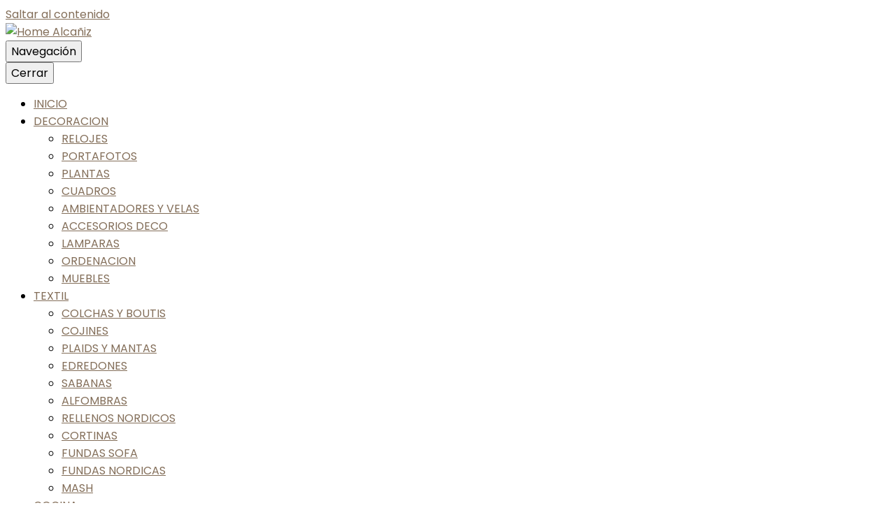

--- FILE ---
content_type: text/html; charset=UTF-8
request_url: https://homealcaniz.com/producto/bote-cristal-1100ml/
body_size: 28026
content:
    <!DOCTYPE html>
    <html lang="es" prefix="og: https://ogp.me/ns#">
    <head itemscope itemtype="http://schema.org/WebSite">
<meta name="google-site-verification" content="m5dwZeXdwLRao2Nd4YOhdR9Nq1365YrUlmaIAvInm9I" />
    <meta charset="UTF-8">
    <meta name="viewport" content="width=device-width, initial-scale=1">
    <link rel="profile" href="http://gmpg.org/xfn/11">
    
<!-- Optimización para motores de búsqueda de Rank Math -  https://rankmath.com/ -->
<title>BOTE CRISTAL 1100ML - Home Alcañiz</title>
<meta name="description" content="BOTE CRISTAL 1100ML"/>
<meta name="robots" content="index, follow, max-snippet:-1, max-video-preview:-1, max-image-preview:large"/>
<link rel="canonical" href="https://homealcaniz.com/producto/bote-cristal-1100ml/" />
<meta property="og:locale" content="es_ES" />
<meta property="og:type" content="product" />
<meta property="og:title" content="BOTE CRISTAL 1100ML - Home Alcañiz" />
<meta property="og:description" content="BOTE CRISTAL 1100ML" />
<meta property="og:url" content="https://homealcaniz.com/producto/bote-cristal-1100ml/" />
<meta property="og:site_name" content="Home Alcañiz" />
<meta property="og:updated_time" content="2026-01-20T05:30:32+01:00" />
<meta property="og:image" content="https://homealcaniz.com/wp-content/uploads/2022/07/CF02081C-F877-450F-BF25-EEFBE8D6F993.jpeg" />
<meta property="og:image:secure_url" content="https://homealcaniz.com/wp-content/uploads/2022/07/CF02081C-F877-450F-BF25-EEFBE8D6F993.jpeg" />
<meta property="og:image:width" content="800" />
<meta property="og:image:height" content="800" />
<meta property="og:image:alt" content="Bote" />
<meta property="og:image:type" content="image/jpeg" />
<meta property="product:price:amount" content="6.47" />
<meta property="product:price:currency" content="EUR" />
<meta property="product:availability" content="instock" />
<meta name="twitter:card" content="summary_large_image" />
<meta name="twitter:title" content="BOTE CRISTAL 1100ML - Home Alcañiz" />
<meta name="twitter:description" content="BOTE CRISTAL 1100ML" />
<meta name="twitter:image" content="https://homealcaniz.com/wp-content/uploads/2022/07/CF02081C-F877-450F-BF25-EEFBE8D6F993.jpeg" />
<script type="application/ld+json" class="rank-math-schema">{"@context":"https://schema.org","@graph":[{"@type":"Organization","@id":"https://homealcaniz.com/#organization","name":"Home Alca\u00f1iz"},{"@type":"WebSite","@id":"https://homealcaniz.com/#website","url":"https://homealcaniz.com","name":"Home Alca\u00f1iz","publisher":{"@id":"https://homealcaniz.com/#organization"},"inLanguage":"es"},{"@type":"ImageObject","@id":"https://homealcaniz.com/wp-content/uploads/2022/07/CF02081C-F877-450F-BF25-EEFBE8D6F993.jpeg","url":"https://homealcaniz.com/wp-content/uploads/2022/07/CF02081C-F877-450F-BF25-EEFBE8D6F993.jpeg","width":"800","height":"800","inLanguage":"es"},{"@type":"ItemPage","@id":"https://homealcaniz.com/producto/bote-cristal-1100ml/#webpage","url":"https://homealcaniz.com/producto/bote-cristal-1100ml/","name":"BOTE CRISTAL 1100ML - Home Alca\u00f1iz","datePublished":"2022-07-20T15:30:50+01:00","dateModified":"2026-01-20T05:30:32+01:00","isPartOf":{"@id":"https://homealcaniz.com/#website"},"primaryImageOfPage":{"@id":"https://homealcaniz.com/wp-content/uploads/2022/07/CF02081C-F877-450F-BF25-EEFBE8D6F993.jpeg"},"inLanguage":"es"},{"@type":"Product","name":"BOTE CRISTAL 1100ML - Home Alca\u00f1iz","description":"BOTE CRISTAL 1100ML","sku":"2139493","category":"COCINA","mainEntityOfPage":{"@id":"https://homealcaniz.com/producto/bote-cristal-1100ml/#webpage"},"image":[{"@type":"ImageObject","url":"https://homealcaniz.com/wp-content/uploads/2022/07/CF02081C-F877-450F-BF25-EEFBE8D6F993.jpeg","height":"800","width":"800"}],"offers":{"@type":"Offer","price":"6.47","priceCurrency":"EUR","priceValidUntil":"2027-12-31","availability":"http://schema.org/InStock","itemCondition":"NewCondition","url":"https://homealcaniz.com/producto/bote-cristal-1100ml/","seller":{"@type":"Organization","@id":"https://homealcaniz.com/","name":"Home Alca\u00f1iz","url":"https://homealcaniz.com","logo":""},"priceSpecification":{"price":"6.47","priceCurrency":"EUR","valueAddedTaxIncluded":"true"}},"@id":"https://homealcaniz.com/producto/bote-cristal-1100ml/#richSnippet"}]}</script>
<!-- /Plugin Rank Math WordPress SEO -->

<script type='application/javascript'  id='pys-version-script'>console.log('PixelYourSite Free version 11.1.5.2');</script>
<link rel='dns-prefetch' href='//fonts.googleapis.com' />
<link rel="alternate" type="application/rss+xml" title="Home Alcañiz &raquo; Feed" href="https://homealcaniz.com/feed/" />
<link rel="alternate" type="application/rss+xml" title="Home Alcañiz &raquo; Feed de los comentarios" href="https://homealcaniz.com/comments/feed/" />
<link rel="alternate" type="application/rss+xml" title="Home Alcañiz &raquo; Comentario BOTE CRISTAL 1100ML del feed" href="https://homealcaniz.com/producto/bote-cristal-1100ml/feed/" />
<link rel="alternate" title="oEmbed (JSON)" type="application/json+oembed" href="https://homealcaniz.com/wp-json/oembed/1.0/embed?url=https%3A%2F%2Fhomealcaniz.com%2Fproducto%2Fbote-cristal-1100ml%2F" />
<link rel="alternate" title="oEmbed (XML)" type="text/xml+oembed" href="https://homealcaniz.com/wp-json/oembed/1.0/embed?url=https%3A%2F%2Fhomealcaniz.com%2Fproducto%2Fbote-cristal-1100ml%2F&#038;format=xml" />
<style id='wp-img-auto-sizes-contain-inline-css' type='text/css'>
img:is([sizes=auto i],[sizes^="auto," i]){contain-intrinsic-size:3000px 1500px}
/*# sourceURL=wp-img-auto-sizes-contain-inline-css */
</style>
<link rel='stylesheet' id='wdp_cart-summary-css' href='https://homealcaniz.com/wp-content/plugins/advanced-dynamic-pricing-for-woocommerce/BaseVersion/assets/css/cart-summary.css?ver=4.10.5' type='text/css' media='all' />
<link rel='stylesheet' id='dashicons-css' href='https://homealcaniz.com/wp-includes/css/dashicons.min.css?ver=6.9' type='text/css' media='all' />
<link rel='stylesheet' id='menu-icons-extra-css' href='https://homealcaniz.com/wp-content/plugins/menu-icons/css/extra.min.css?ver=0.13.20' type='text/css' media='all' />
<link rel='stylesheet' id='woolentor-product-grid-modern-css' href='https://homealcaniz.com/wp-content/plugins/woolentor-addons/assets/css/product-grid/modern.css?ver=3.3.1' type='text/css' media='all' />
<link rel='stylesheet' id='woolentor-product-grid-luxury-css' href='https://homealcaniz.com/wp-content/plugins/woolentor-addons/assets/css/product-grid/luxury.css?ver=3.3.1' type='text/css' media='all' />
<link rel='stylesheet' id='woolentor-product-grid-editorial-css' href='https://homealcaniz.com/wp-content/plugins/woolentor-addons/assets/css/product-grid/editorial.css?ver=3.3.1' type='text/css' media='all' />
<link rel='stylesheet' id='woolentor-product-grid-magazine-css' href='https://homealcaniz.com/wp-content/plugins/woolentor-addons/assets/css/product-grid/magazine.css?ver=3.3.1' type='text/css' media='all' />
<style id='wp-emoji-styles-inline-css' type='text/css'>

	img.wp-smiley, img.emoji {
		display: inline !important;
		border: none !important;
		box-shadow: none !important;
		height: 1em !important;
		width: 1em !important;
		margin: 0 0.07em !important;
		vertical-align: -0.1em !important;
		background: none !important;
		padding: 0 !important;
	}
/*# sourceURL=wp-emoji-styles-inline-css */
</style>
<link rel='stylesheet' id='wp-block-library-css' href='https://homealcaniz.com/wp-includes/css/dist/block-library/style.min.css?ver=6.9' type='text/css' media='all' />
<style id='classic-theme-styles-inline-css' type='text/css'>
/*! This file is auto-generated */
.wp-block-button__link{color:#fff;background-color:#32373c;border-radius:9999px;box-shadow:none;text-decoration:none;padding:calc(.667em + 2px) calc(1.333em + 2px);font-size:1.125em}.wp-block-file__button{background:#32373c;color:#fff;text-decoration:none}
/*# sourceURL=/wp-includes/css/classic-themes.min.css */
</style>
<style id='joinchat-button-style-inline-css' type='text/css'>
.wp-block-joinchat-button{border:none!important;text-align:center}.wp-block-joinchat-button figure{display:table;margin:0 auto;padding:0}.wp-block-joinchat-button figcaption{font:normal normal 400 .6em/2em var(--wp--preset--font-family--system-font,sans-serif);margin:0;padding:0}.wp-block-joinchat-button .joinchat-button__qr{background-color:#fff;border:6px solid #25d366;border-radius:30px;box-sizing:content-box;display:block;height:200px;margin:auto;overflow:hidden;padding:10px;width:200px}.wp-block-joinchat-button .joinchat-button__qr canvas,.wp-block-joinchat-button .joinchat-button__qr img{display:block;margin:auto}.wp-block-joinchat-button .joinchat-button__link{align-items:center;background-color:#25d366;border:6px solid #25d366;border-radius:30px;display:inline-flex;flex-flow:row nowrap;justify-content:center;line-height:1.25em;margin:0 auto;text-decoration:none}.wp-block-joinchat-button .joinchat-button__link:before{background:transparent var(--joinchat-ico) no-repeat center;background-size:100%;content:"";display:block;height:1.5em;margin:-.75em .75em -.75em 0;width:1.5em}.wp-block-joinchat-button figure+.joinchat-button__link{margin-top:10px}@media (orientation:landscape)and (min-height:481px),(orientation:portrait)and (min-width:481px){.wp-block-joinchat-button.joinchat-button--qr-only figure+.joinchat-button__link{display:none}}@media (max-width:480px),(orientation:landscape)and (max-height:480px){.wp-block-joinchat-button figure{display:none}}

/*# sourceURL=https://homealcaniz.com/wp-content/plugins/creame-whatsapp-me/gutenberg/build/style-index.css */
</style>
<link rel='stylesheet' id='woolentor-block-common-css' href='https://homealcaniz.com/wp-content/plugins/woolentor-addons/woolentor-blocks/assets/css/common-style.css?ver=3.3.1' type='text/css' media='all' />
<link rel='stylesheet' id='woolentor-block-default-css' href='https://homealcaniz.com/wp-content/plugins/woolentor-addons/woolentor-blocks/assets/css/style-index.css?ver=3.3.1' type='text/css' media='all' />
<style id='global-styles-inline-css' type='text/css'>
:root{--wp--preset--aspect-ratio--square: 1;--wp--preset--aspect-ratio--4-3: 4/3;--wp--preset--aspect-ratio--3-4: 3/4;--wp--preset--aspect-ratio--3-2: 3/2;--wp--preset--aspect-ratio--2-3: 2/3;--wp--preset--aspect-ratio--16-9: 16/9;--wp--preset--aspect-ratio--9-16: 9/16;--wp--preset--color--black: #000000;--wp--preset--color--cyan-bluish-gray: #abb8c3;--wp--preset--color--white: #ffffff;--wp--preset--color--pale-pink: #f78da7;--wp--preset--color--vivid-red: #cf2e2e;--wp--preset--color--luminous-vivid-orange: #ff6900;--wp--preset--color--luminous-vivid-amber: #fcb900;--wp--preset--color--light-green-cyan: #7bdcb5;--wp--preset--color--vivid-green-cyan: #00d084;--wp--preset--color--pale-cyan-blue: #8ed1fc;--wp--preset--color--vivid-cyan-blue: #0693e3;--wp--preset--color--vivid-purple: #9b51e0;--wp--preset--gradient--vivid-cyan-blue-to-vivid-purple: linear-gradient(135deg,rgb(6,147,227) 0%,rgb(155,81,224) 100%);--wp--preset--gradient--light-green-cyan-to-vivid-green-cyan: linear-gradient(135deg,rgb(122,220,180) 0%,rgb(0,208,130) 100%);--wp--preset--gradient--luminous-vivid-amber-to-luminous-vivid-orange: linear-gradient(135deg,rgb(252,185,0) 0%,rgb(255,105,0) 100%);--wp--preset--gradient--luminous-vivid-orange-to-vivid-red: linear-gradient(135deg,rgb(255,105,0) 0%,rgb(207,46,46) 100%);--wp--preset--gradient--very-light-gray-to-cyan-bluish-gray: linear-gradient(135deg,rgb(238,238,238) 0%,rgb(169,184,195) 100%);--wp--preset--gradient--cool-to-warm-spectrum: linear-gradient(135deg,rgb(74,234,220) 0%,rgb(151,120,209) 20%,rgb(207,42,186) 40%,rgb(238,44,130) 60%,rgb(251,105,98) 80%,rgb(254,248,76) 100%);--wp--preset--gradient--blush-light-purple: linear-gradient(135deg,rgb(255,206,236) 0%,rgb(152,150,240) 100%);--wp--preset--gradient--blush-bordeaux: linear-gradient(135deg,rgb(254,205,165) 0%,rgb(254,45,45) 50%,rgb(107,0,62) 100%);--wp--preset--gradient--luminous-dusk: linear-gradient(135deg,rgb(255,203,112) 0%,rgb(199,81,192) 50%,rgb(65,88,208) 100%);--wp--preset--gradient--pale-ocean: linear-gradient(135deg,rgb(255,245,203) 0%,rgb(182,227,212) 50%,rgb(51,167,181) 100%);--wp--preset--gradient--electric-grass: linear-gradient(135deg,rgb(202,248,128) 0%,rgb(113,206,126) 100%);--wp--preset--gradient--midnight: linear-gradient(135deg,rgb(2,3,129) 0%,rgb(40,116,252) 100%);--wp--preset--font-size--small: 13px;--wp--preset--font-size--medium: 20px;--wp--preset--font-size--large: 36px;--wp--preset--font-size--x-large: 42px;--wp--preset--spacing--20: 0.44rem;--wp--preset--spacing--30: 0.67rem;--wp--preset--spacing--40: 1rem;--wp--preset--spacing--50: 1.5rem;--wp--preset--spacing--60: 2.25rem;--wp--preset--spacing--70: 3.38rem;--wp--preset--spacing--80: 5.06rem;--wp--preset--shadow--natural: 6px 6px 9px rgba(0, 0, 0, 0.2);--wp--preset--shadow--deep: 12px 12px 50px rgba(0, 0, 0, 0.4);--wp--preset--shadow--sharp: 6px 6px 0px rgba(0, 0, 0, 0.2);--wp--preset--shadow--outlined: 6px 6px 0px -3px rgb(255, 255, 255), 6px 6px rgb(0, 0, 0);--wp--preset--shadow--crisp: 6px 6px 0px rgb(0, 0, 0);}:where(.is-layout-flex){gap: 0.5em;}:where(.is-layout-grid){gap: 0.5em;}body .is-layout-flex{display: flex;}.is-layout-flex{flex-wrap: wrap;align-items: center;}.is-layout-flex > :is(*, div){margin: 0;}body .is-layout-grid{display: grid;}.is-layout-grid > :is(*, div){margin: 0;}:where(.wp-block-columns.is-layout-flex){gap: 2em;}:where(.wp-block-columns.is-layout-grid){gap: 2em;}:where(.wp-block-post-template.is-layout-flex){gap: 1.25em;}:where(.wp-block-post-template.is-layout-grid){gap: 1.25em;}.has-black-color{color: var(--wp--preset--color--black) !important;}.has-cyan-bluish-gray-color{color: var(--wp--preset--color--cyan-bluish-gray) !important;}.has-white-color{color: var(--wp--preset--color--white) !important;}.has-pale-pink-color{color: var(--wp--preset--color--pale-pink) !important;}.has-vivid-red-color{color: var(--wp--preset--color--vivid-red) !important;}.has-luminous-vivid-orange-color{color: var(--wp--preset--color--luminous-vivid-orange) !important;}.has-luminous-vivid-amber-color{color: var(--wp--preset--color--luminous-vivid-amber) !important;}.has-light-green-cyan-color{color: var(--wp--preset--color--light-green-cyan) !important;}.has-vivid-green-cyan-color{color: var(--wp--preset--color--vivid-green-cyan) !important;}.has-pale-cyan-blue-color{color: var(--wp--preset--color--pale-cyan-blue) !important;}.has-vivid-cyan-blue-color{color: var(--wp--preset--color--vivid-cyan-blue) !important;}.has-vivid-purple-color{color: var(--wp--preset--color--vivid-purple) !important;}.has-black-background-color{background-color: var(--wp--preset--color--black) !important;}.has-cyan-bluish-gray-background-color{background-color: var(--wp--preset--color--cyan-bluish-gray) !important;}.has-white-background-color{background-color: var(--wp--preset--color--white) !important;}.has-pale-pink-background-color{background-color: var(--wp--preset--color--pale-pink) !important;}.has-vivid-red-background-color{background-color: var(--wp--preset--color--vivid-red) !important;}.has-luminous-vivid-orange-background-color{background-color: var(--wp--preset--color--luminous-vivid-orange) !important;}.has-luminous-vivid-amber-background-color{background-color: var(--wp--preset--color--luminous-vivid-amber) !important;}.has-light-green-cyan-background-color{background-color: var(--wp--preset--color--light-green-cyan) !important;}.has-vivid-green-cyan-background-color{background-color: var(--wp--preset--color--vivid-green-cyan) !important;}.has-pale-cyan-blue-background-color{background-color: var(--wp--preset--color--pale-cyan-blue) !important;}.has-vivid-cyan-blue-background-color{background-color: var(--wp--preset--color--vivid-cyan-blue) !important;}.has-vivid-purple-background-color{background-color: var(--wp--preset--color--vivid-purple) !important;}.has-black-border-color{border-color: var(--wp--preset--color--black) !important;}.has-cyan-bluish-gray-border-color{border-color: var(--wp--preset--color--cyan-bluish-gray) !important;}.has-white-border-color{border-color: var(--wp--preset--color--white) !important;}.has-pale-pink-border-color{border-color: var(--wp--preset--color--pale-pink) !important;}.has-vivid-red-border-color{border-color: var(--wp--preset--color--vivid-red) !important;}.has-luminous-vivid-orange-border-color{border-color: var(--wp--preset--color--luminous-vivid-orange) !important;}.has-luminous-vivid-amber-border-color{border-color: var(--wp--preset--color--luminous-vivid-amber) !important;}.has-light-green-cyan-border-color{border-color: var(--wp--preset--color--light-green-cyan) !important;}.has-vivid-green-cyan-border-color{border-color: var(--wp--preset--color--vivid-green-cyan) !important;}.has-pale-cyan-blue-border-color{border-color: var(--wp--preset--color--pale-cyan-blue) !important;}.has-vivid-cyan-blue-border-color{border-color: var(--wp--preset--color--vivid-cyan-blue) !important;}.has-vivid-purple-border-color{border-color: var(--wp--preset--color--vivid-purple) !important;}.has-vivid-cyan-blue-to-vivid-purple-gradient-background{background: var(--wp--preset--gradient--vivid-cyan-blue-to-vivid-purple) !important;}.has-light-green-cyan-to-vivid-green-cyan-gradient-background{background: var(--wp--preset--gradient--light-green-cyan-to-vivid-green-cyan) !important;}.has-luminous-vivid-amber-to-luminous-vivid-orange-gradient-background{background: var(--wp--preset--gradient--luminous-vivid-amber-to-luminous-vivid-orange) !important;}.has-luminous-vivid-orange-to-vivid-red-gradient-background{background: var(--wp--preset--gradient--luminous-vivid-orange-to-vivid-red) !important;}.has-very-light-gray-to-cyan-bluish-gray-gradient-background{background: var(--wp--preset--gradient--very-light-gray-to-cyan-bluish-gray) !important;}.has-cool-to-warm-spectrum-gradient-background{background: var(--wp--preset--gradient--cool-to-warm-spectrum) !important;}.has-blush-light-purple-gradient-background{background: var(--wp--preset--gradient--blush-light-purple) !important;}.has-blush-bordeaux-gradient-background{background: var(--wp--preset--gradient--blush-bordeaux) !important;}.has-luminous-dusk-gradient-background{background: var(--wp--preset--gradient--luminous-dusk) !important;}.has-pale-ocean-gradient-background{background: var(--wp--preset--gradient--pale-ocean) !important;}.has-electric-grass-gradient-background{background: var(--wp--preset--gradient--electric-grass) !important;}.has-midnight-gradient-background{background: var(--wp--preset--gradient--midnight) !important;}.has-small-font-size{font-size: var(--wp--preset--font-size--small) !important;}.has-medium-font-size{font-size: var(--wp--preset--font-size--medium) !important;}.has-large-font-size{font-size: var(--wp--preset--font-size--large) !important;}.has-x-large-font-size{font-size: var(--wp--preset--font-size--x-large) !important;}
:where(.wp-block-post-template.is-layout-flex){gap: 1.25em;}:where(.wp-block-post-template.is-layout-grid){gap: 1.25em;}
:where(.wp-block-term-template.is-layout-flex){gap: 1.25em;}:where(.wp-block-term-template.is-layout-grid){gap: 1.25em;}
:where(.wp-block-columns.is-layout-flex){gap: 2em;}:where(.wp-block-columns.is-layout-grid){gap: 2em;}
:root :where(.wp-block-pullquote){font-size: 1.5em;line-height: 1.6;}
/*# sourceURL=global-styles-inline-css */
</style>
<link rel='stylesheet' id='wcz-frontend-css' href='https://homealcaniz.com/wp-content/plugins/woocustomizer/assets/css/frontend.css?ver=2.6.3' type='text/css' media='all' />
<link rel='stylesheet' id='cookie-law-info-css' href='https://homealcaniz.com/wp-content/plugins/cookie-law-info/legacy/public/css/cookie-law-info-public.css?ver=3.3.9.1' type='text/css' media='all' />
<link rel='stylesheet' id='cookie-law-info-gdpr-css' href='https://homealcaniz.com/wp-content/plugins/cookie-law-info/legacy/public/css/cookie-law-info-gdpr.css?ver=3.3.9.1' type='text/css' media='all' />
<link rel='stylesheet' id='woocommerce-layout-css' href='https://homealcaniz.com/wp-content/plugins/woocommerce/assets/css/woocommerce-layout.css?ver=10.4.3' type='text/css' media='all' />
<link rel='stylesheet' id='woocommerce-smallscreen-css' href='https://homealcaniz.com/wp-content/plugins/woocommerce/assets/css/woocommerce-smallscreen.css?ver=10.4.3' type='text/css' media='only screen and (max-width: 768px)' />
<link rel='stylesheet' id='woocommerce-general-css' href='https://homealcaniz.com/wp-content/plugins/woocommerce/assets/css/woocommerce.css?ver=10.4.3' type='text/css' media='all' />
<style id='woocommerce-inline-inline-css' type='text/css'>
.woocommerce form .form-row .required { visibility: visible; }
/*# sourceURL=woocommerce-inline-inline-css */
</style>
<link rel='stylesheet' id='ivory-search-styles-css' href='https://homealcaniz.com/wp-content/plugins/add-search-to-menu/public/css/ivory-search.min.css?ver=5.5.13' type='text/css' media='all' />
<link rel='stylesheet' id='font-awesome-css' href='https://homealcaniz.com/wp-content/plugins/elementor/assets/lib/font-awesome/css/font-awesome.min.css?ver=4.7.0' type='text/css' media='all' />
<link rel='stylesheet' id='simple-line-icons-wl-css' href='https://homealcaniz.com/wp-content/plugins/woolentor-addons/assets/css/simple-line-icons.css?ver=3.3.1' type='text/css' media='all' />
<link rel='stylesheet' id='htflexboxgrid-css' href='https://homealcaniz.com/wp-content/plugins/woolentor-addons/assets/css/htflexboxgrid.css?ver=3.3.1' type='text/css' media='all' />
<link rel='stylesheet' id='slick-css' href='https://homealcaniz.com/wp-content/plugins/woolentor-addons/assets/css/slick.css?ver=3.3.1' type='text/css' media='all' />
<link rel='stylesheet' id='woolentor-widgets-css' href='https://homealcaniz.com/wp-content/plugins/woolentor-addons/assets/css/woolentor-widgets.css?ver=3.3.1' type='text/css' media='all' />
<link rel='stylesheet' id='woolentor-quickview-css' href='https://homealcaniz.com/wp-content/plugins/woolentor-addons/includes/modules/quickview/assets/css/frontend.css?ver=3.3.1' type='text/css' media='all' />
<link rel='stylesheet' id='htbbootstrap-css' href='https://homealcaniz.com/wp-content/plugins/ht-mega-for-elementor/assets/css/htbbootstrap.css?ver=3.0.4' type='text/css' media='all' />
<link rel='stylesheet' id='htmega-animation-css' href='https://homealcaniz.com/wp-content/plugins/ht-mega-for-elementor/assets/css/animation.css?ver=3.0.4' type='text/css' media='all' />
<link rel='stylesheet' id='htmega-keyframes-css' href='https://homealcaniz.com/wp-content/plugins/ht-mega-for-elementor/assets/css/htmega-keyframes.css?ver=3.0.4' type='text/css' media='all' />
<link rel='stylesheet' id='htmega-global-style-min-css' href='https://homealcaniz.com/wp-content/plugins/ht-mega-for-elementor/assets/css/htmega-global-style.min.css?ver=3.0.4' type='text/css' media='all' />
<link rel='stylesheet' id='animate-css' href='https://homealcaniz.com/wp-content/themes/blossom-feminine/css/animate.min.css?ver=3.5.2' type='text/css' media='all' />
<link rel='stylesheet' id='blossom-feminine-style-css' href='https://homealcaniz.com/wp-content/themes/blossom-feminine/style.css?ver=6.9' type='text/css' media='all' />
<link rel='stylesheet' id='blossom-diva-css' href='https://homealcaniz.com/wp-content/themes/blossom-diva/style.css?ver=1.0.7' type='text/css' media='all' />
<link rel='stylesheet' id='owl-carousel-css' href='https://homealcaniz.com/wp-content/themes/blossom-feminine/css/owl.carousel.min.css?ver=2.2.1' type='text/css' media='all' />
<link rel='stylesheet' id='blossom-feminine-google-fonts-css' href='https://fonts.googleapis.com/css?family=Poppins%3A100%2C100italic%2C200%2C200italic%2C300%2C300italic%2Cregular%2Citalic%2C500%2C500italic%2C600%2C600italic%2C700%2C700italic%2C800%2C800italic%2C900%2C900italic%7COpen+Sans%3A300%2C300italic%2Cregular%2Citalic%2C600%2C600italic%2C700%2C700italic%2C800%2C800italic%7CPoppins%3A700italic' type='text/css' media='all' />
<link rel='stylesheet' id='blossom-feminine-woocommerce-style-css' href='https://homealcaniz.com/wp-content/themes/blossom-feminine/css/woocommerce.min.css?ver=1.0.7' type='text/css' media='all' />
<style id='wcz-customizer-custom-css-inline-css' type='text/css'>
body.post-type-archive-product .woocommerce-breadcrumb{display:none !important;}body.post-type-archive-product header.woocommerce-products-header .woocommerce-products-header__title{display:none !important;}body.woocommerce p.woocommerce-result-count{display:none !important;}div.wcz-new-product-badge span{background-color:#836e59;color:#FFFFFF !important;}body.woocommerce.wcz-woocommerce ul.products li.product .woocommerce-loop-product__title,
					body.wcz-woocommerce .products .product .woocommerce-loop-product__title,
                    body.wcz-wooblocks ul.wc-block-grid__products li.wc-block-grid__product .wc-block-grid__product-title{font-size:17px !important;}body.woocommerce.wcz-woocommerce ul.products li.product .woocommerce-loop-product__title,
					body.wcz-woocommerce .products .product .woocommerce-loop-product__title,
                    body.wcz-wooblocks ul.wc-block-grid__products li.wc-block-grid__product .wc-block-grid__product-title a{color:#836e59 !important;}body.woocommerce.wcz-woocommerce ul.products li.product .price,
					body.wcz-woocommerce .products .product .price,
                    body.wcz-wooblocks ul.wc-block-grid__products li.wc-block-grid__product .wc-block-grid__product-price__value,
                    body.wcz-wooblocks ul.wc-block-grid__products li.wc-block-grid__product .wc-block-grid__product-price ins{color:#836e59 !important;}body.wcz-wooblocks ul.wc-block-grid__products li.wc-block-grid__product .wc-block-grid__product-price del{color:rgba(131, 110, 89, 0.45);}body.single-product .woocommerce-breadcrumb{display:none !important;}body.single-product .product_meta .tagged_as{display:none !important;}body.single-product a.wcz-continue{margin-bottom:20px;}body.single-product.wcz-woocommerce div.product .product_title{color:#836e59 !important;}body.single-product.wcz-woocommerce div.product p.price,
					body.single-product.wcz-woocommerce div.product .woocommerce-variation-price span.price{color:#c2b3a0 !important;}a.button.wcz-continue{background-color:#836e59;color:#FFFFFF;}a.button.wcz-continue:hover{background-color:#c2b3a0;color:#000000;}body.woocommerce-cart .wc-proceed-to-checkout a.button.checkout-button{font-size:19px !important;padding:11px 22px;background-color:#836e59 !important;color:#FFFFFF !important;}
/*# sourceURL=wcz-customizer-custom-css-inline-css */
</style>
<link rel='stylesheet' id='wdp_pricing-table-css' href='https://homealcaniz.com/wp-content/plugins/advanced-dynamic-pricing-for-woocommerce/BaseVersion/assets/css/pricing-table.css?ver=4.10.5' type='text/css' media='all' />
<link rel='stylesheet' id='wdp_deals-table-css' href='https://homealcaniz.com/wp-content/plugins/advanced-dynamic-pricing-for-woocommerce/BaseVersion/assets/css/deals-table.css?ver=4.10.5' type='text/css' media='all' />
<script type="text/template" id="tmpl-variation-template">
	<div class="woocommerce-variation-description">{{{ data.variation.variation_description }}}</div>
	<div class="woocommerce-variation-price">{{{ data.variation.price_html }}}</div>
	<div class="woocommerce-variation-availability">{{{ data.variation.availability_html }}}</div>
</script>
<script type="text/template" id="tmpl-unavailable-variation-template">
	<p role="alert">Lo siento, este producto no está disponible. Por favor, elige otra combinación.</p>
</script>
<!--n2css--><!--n2js--><script type="text/javascript" id="jquery-core-js-extra">
/* <![CDATA[ */
var pysFacebookRest = {"restApiUrl":"https://homealcaniz.com/wp-json/pys-facebook/v1/event","debug":""};
//# sourceURL=jquery-core-js-extra
/* ]]> */
</script>
<script type="text/javascript" src="https://homealcaniz.com/wp-includes/js/jquery/jquery.min.js?ver=3.7.1" id="jquery-core-js"></script>
<script type="text/javascript" src="https://homealcaniz.com/wp-includes/js/jquery/jquery-migrate.min.js?ver=3.4.1" id="jquery-migrate-js"></script>
<script type="text/javascript" id="cookie-law-info-js-extra">
/* <![CDATA[ */
var Cli_Data = {"nn_cookie_ids":[],"cookielist":[],"non_necessary_cookies":[],"ccpaEnabled":"","ccpaRegionBased":"","ccpaBarEnabled":"","strictlyEnabled":["necessary","obligatoire"],"ccpaType":"gdpr","js_blocking":"1","custom_integration":"","triggerDomRefresh":"","secure_cookies":""};
var cli_cookiebar_settings = {"animate_speed_hide":"500","animate_speed_show":"500","background":"#FFF","border":"#b1a6a6c2","border_on":"","button_1_button_colour":"#836e59","button_1_button_hover":"#695847","button_1_link_colour":"#fff","button_1_as_button":"1","button_1_new_win":"","button_2_button_colour":"#333","button_2_button_hover":"#292929","button_2_link_colour":"#444","button_2_as_button":"","button_2_hidebar":"","button_3_button_colour":"#836e59","button_3_button_hover":"#695847","button_3_link_colour":"#fff","button_3_as_button":"1","button_3_new_win":"","button_4_button_colour":"#000","button_4_button_hover":"#000000","button_4_link_colour":"#333333","button_4_as_button":"","button_7_button_colour":"#61a229","button_7_button_hover":"#4e8221","button_7_link_colour":"#fff","button_7_as_button":"1","button_7_new_win":"","font_family":"inherit","header_fix":"","notify_animate_hide":"","notify_animate_show":"1","notify_div_id":"#cookie-law-info-bar","notify_position_horizontal":"right","notify_position_vertical":"bottom","scroll_close":"","scroll_close_reload":"","accept_close_reload":"","reject_close_reload":"","showagain_tab":"","showagain_background":"#fff","showagain_border":"#000","showagain_div_id":"#cookie-law-info-again","showagain_x_position":"100px","text":"#333333","show_once_yn":"","show_once":"10000","logging_on":"","as_popup":"","popup_overlay":"1","bar_heading_text":"","cookie_bar_as":"banner","popup_showagain_position":"bottom-right","widget_position":"left"};
var log_object = {"ajax_url":"https://homealcaniz.com/wp-admin/admin-ajax.php"};
//# sourceURL=cookie-law-info-js-extra
/* ]]> */
</script>
<script type="text/javascript" src="https://homealcaniz.com/wp-content/plugins/cookie-law-info/legacy/public/js/cookie-law-info-public.js?ver=3.3.9.1" id="cookie-law-info-js"></script>
<script type="text/javascript" src="https://homealcaniz.com/wp-content/plugins/woocommerce/assets/js/jquery-blockui/jquery.blockUI.min.js?ver=2.7.0-wc.10.4.3" id="wc-jquery-blockui-js" data-wp-strategy="defer"></script>
<script type="text/javascript" id="wc-add-to-cart-js-extra">
/* <![CDATA[ */
var wc_add_to_cart_params = {"ajax_url":"/wp-admin/admin-ajax.php","wc_ajax_url":"/?wc-ajax=%%endpoint%%","i18n_view_cart":"Ver carrito","cart_url":"https://homealcaniz.com/carrito/","is_cart":"","cart_redirect_after_add":"no"};
//# sourceURL=wc-add-to-cart-js-extra
/* ]]> */
</script>
<script type="text/javascript" src="https://homealcaniz.com/wp-content/plugins/woocommerce/assets/js/frontend/add-to-cart.min.js?ver=10.4.3" id="wc-add-to-cart-js" defer="defer" data-wp-strategy="defer"></script>
<script type="text/javascript" src="https://homealcaniz.com/wp-content/plugins/woocommerce/assets/js/js-cookie/js.cookie.min.js?ver=2.1.4-wc.10.4.3" id="wc-js-cookie-js" defer="defer" data-wp-strategy="defer"></script>
<script type="text/javascript" id="woocommerce-js-extra">
/* <![CDATA[ */
var woocommerce_params = {"ajax_url":"/wp-admin/admin-ajax.php","wc_ajax_url":"/?wc-ajax=%%endpoint%%","i18n_password_show":"Mostrar contrase\u00f1a","i18n_password_hide":"Ocultar contrase\u00f1a"};
//# sourceURL=woocommerce-js-extra
/* ]]> */
</script>
<script type="text/javascript" src="https://homealcaniz.com/wp-content/plugins/woocommerce/assets/js/frontend/woocommerce.min.js?ver=10.4.3" id="woocommerce-js" defer="defer" data-wp-strategy="defer"></script>
<script type="text/javascript" src="https://homealcaniz.com/wp-includes/js/underscore.min.js?ver=1.13.7" id="underscore-js"></script>
<script type="text/javascript" id="wp-util-js-extra">
/* <![CDATA[ */
var _wpUtilSettings = {"ajax":{"url":"/wp-admin/admin-ajax.php"}};
//# sourceURL=wp-util-js-extra
/* ]]> */
</script>
<script type="text/javascript" src="https://homealcaniz.com/wp-includes/js/wp-util.min.js?ver=6.9" id="wp-util-js"></script>
<script type="text/javascript" src="https://homealcaniz.com/wp-content/plugins/pixelyoursite/dist/scripts/jquery.bind-first-0.2.3.min.js?ver=0.2.3" id="jquery-bind-first-js"></script>
<script type="text/javascript" src="https://homealcaniz.com/wp-content/plugins/pixelyoursite/dist/scripts/js.cookie-2.1.3.min.js?ver=2.1.3" id="js-cookie-pys-js"></script>
<script type="text/javascript" src="https://homealcaniz.com/wp-content/plugins/pixelyoursite/dist/scripts/tld.min.js?ver=2.3.1" id="js-tld-js"></script>
<script type="text/javascript" id="pys-js-extra">
/* <![CDATA[ */
var pysOptions = {"staticEvents":{"facebook":{"woo_view_content":[{"delay":0,"type":"static","name":"ViewContent","pixelIds":["224090600398518"],"eventID":"0a28554b-5a7e-4d74-8cd9-e4aa4085b049","params":{"content_ids":["10118"],"content_type":"product","content_name":"BOTE CRISTAL 1100ML","category_name":"COCINA, MENAJE","value":"6.47","currency":"EUR","contents":[{"id":"10118","quantity":1}],"product_price":"6.47","page_title":"BOTE CRISTAL 1100ML","post_type":"product","post_id":10118,"plugin":"PixelYourSite","user_role":"guest","event_url":"homealcaniz.com/producto/bote-cristal-1100ml/"},"e_id":"woo_view_content","ids":[],"hasTimeWindow":false,"timeWindow":0,"woo_order":"","edd_order":""}],"init_event":[{"delay":0,"type":"static","ajaxFire":true,"name":"PageView","pixelIds":["224090600398518"],"eventID":"b5d18c3a-25bd-4b33-bcfa-244c8915d7bc","params":{"page_title":"BOTE CRISTAL 1100ML","post_type":"product","post_id":10118,"plugin":"PixelYourSite","user_role":"guest","event_url":"homealcaniz.com/producto/bote-cristal-1100ml/"},"e_id":"init_event","ids":[],"hasTimeWindow":false,"timeWindow":0,"woo_order":"","edd_order":""}]}},"dynamicEvents":[],"triggerEvents":[],"triggerEventTypes":[],"facebook":{"pixelIds":["224090600398518"],"advancedMatching":[],"advancedMatchingEnabled":true,"removeMetadata":false,"wooVariableAsSimple":false,"serverApiEnabled":true,"wooCRSendFromServer":false,"send_external_id":null,"enabled_medical":false,"do_not_track_medical_param":["event_url","post_title","page_title","landing_page","content_name","categories","category_name","tags"],"meta_ldu":false},"debug":"","siteUrl":"https://homealcaniz.com","ajaxUrl":"https://homealcaniz.com/wp-admin/admin-ajax.php","ajax_event":"21e5de7afb","enable_remove_download_url_param":"1","cookie_duration":"7","last_visit_duration":"60","enable_success_send_form":"","ajaxForServerEvent":"1","ajaxForServerStaticEvent":"1","useSendBeacon":"1","send_external_id":"1","external_id_expire":"180","track_cookie_for_subdomains":"1","google_consent_mode":"1","gdpr":{"ajax_enabled":true,"all_disabled_by_api":true,"facebook_disabled_by_api":false,"analytics_disabled_by_api":false,"google_ads_disabled_by_api":false,"pinterest_disabled_by_api":false,"bing_disabled_by_api":false,"reddit_disabled_by_api":false,"externalID_disabled_by_api":false,"facebook_prior_consent_enabled":true,"analytics_prior_consent_enabled":true,"google_ads_prior_consent_enabled":null,"pinterest_prior_consent_enabled":true,"bing_prior_consent_enabled":true,"cookiebot_integration_enabled":false,"cookiebot_facebook_consent_category":"marketing","cookiebot_analytics_consent_category":"statistics","cookiebot_tiktok_consent_category":"marketing","cookiebot_google_ads_consent_category":"marketing","cookiebot_pinterest_consent_category":"marketing","cookiebot_bing_consent_category":"marketing","consent_magic_integration_enabled":false,"real_cookie_banner_integration_enabled":false,"cookie_notice_integration_enabled":false,"cookie_law_info_integration_enabled":false,"analytics_storage":{"enabled":true,"value":"granted","filter":false},"ad_storage":{"enabled":true,"value":"granted","filter":false},"ad_user_data":{"enabled":true,"value":"granted","filter":false},"ad_personalization":{"enabled":true,"value":"granted","filter":false}},"cookie":{"disabled_all_cookie":false,"disabled_start_session_cookie":false,"disabled_advanced_form_data_cookie":false,"disabled_landing_page_cookie":false,"disabled_first_visit_cookie":false,"disabled_trafficsource_cookie":false,"disabled_utmTerms_cookie":false,"disabled_utmId_cookie":false},"tracking_analytics":{"TrafficSource":"direct","TrafficLanding":"undefined","TrafficUtms":[],"TrafficUtmsId":[]},"GATags":{"ga_datalayer_type":"default","ga_datalayer_name":"dataLayerPYS"},"woo":{"enabled":true,"enabled_save_data_to_orders":true,"addToCartOnButtonEnabled":true,"addToCartOnButtonValueEnabled":true,"addToCartOnButtonValueOption":"price","singleProductId":10118,"removeFromCartSelector":"form.woocommerce-cart-form .remove","addToCartCatchMethod":"add_cart_hook","is_order_received_page":false,"containOrderId":false},"edd":{"enabled":false},"cache_bypass":"1768883849"};
//# sourceURL=pys-js-extra
/* ]]> */
</script>
<script type="text/javascript" src="https://homealcaniz.com/wp-content/plugins/pixelyoursite/dist/scripts/public.js?ver=11.1.5.2" id="pys-js"></script>
<link rel="https://api.w.org/" href="https://homealcaniz.com/wp-json/" /><link rel="alternate" title="JSON" type="application/json" href="https://homealcaniz.com/wp-json/wp/v2/product/10118" /><link rel="EditURI" type="application/rsd+xml" title="RSD" href="https://homealcaniz.com/xmlrpc.php?rsd" />
<meta name="generator" content="WordPress 6.9" />
<link rel='shortlink' href='https://homealcaniz.com/?p=10118' />
		<!-- Custom Logo: hide header text -->
		<style id="custom-logo-css" type="text/css">
			.site-title, .site-description {
				position: absolute;
				clip-path: inset(50%);
			}
		</style>
		<script async src="https://pagead2.googlesyndication.com/pagead/js/adsbygoogle.js?client=ca-pub-1705289764229235" crossorigin="anonymous"></script><!-- This site is powered by WooCommerce Redsys Gateway Light v.6.5.0 - https://es.wordpress.org/plugins/woo-redsys-gateway-light/ -->	<noscript><style>.woocommerce-product-gallery{ opacity: 1 !important; }</style></noscript>
	<meta name="generator" content="Elementor 3.34.1; features: additional_custom_breakpoints; settings: css_print_method-external, google_font-enabled, font_display-auto">
        <style type="text/css">
            .wdp_bulk_table_content .wdp_pricing_table_caption { color: #6d6d6d ! important} .wdp_bulk_table_content table thead td { color: #6d6d6d ! important} .wdp_bulk_table_content table thead td { background-color: #efefef ! important} .wdp_bulk_table_content table thead td { higlight_background_color-color: #efefef ! important} .wdp_bulk_table_content table thead td { higlight_text_color: #6d6d6d ! important} .wdp_bulk_table_content table tbody td { color: #6d6d6d ! important} .wdp_bulk_table_content table tbody td { background-color: #ffffff ! important} .wdp_bulk_table_content .wdp_pricing_table_footer { color: #6d6d6d ! important}        </style>
        			<style>
				.e-con.e-parent:nth-of-type(n+4):not(.e-lazyloaded):not(.e-no-lazyload),
				.e-con.e-parent:nth-of-type(n+4):not(.e-lazyloaded):not(.e-no-lazyload) * {
					background-image: none !important;
				}
				@media screen and (max-height: 1024px) {
					.e-con.e-parent:nth-of-type(n+3):not(.e-lazyloaded):not(.e-no-lazyload),
					.e-con.e-parent:nth-of-type(n+3):not(.e-lazyloaded):not(.e-no-lazyload) * {
						background-image: none !important;
					}
				}
				@media screen and (max-height: 640px) {
					.e-con.e-parent:nth-of-type(n+2):not(.e-lazyloaded):not(.e-no-lazyload),
					.e-con.e-parent:nth-of-type(n+2):not(.e-lazyloaded):not(.e-no-lazyload) * {
						background-image: none !important;
					}
				}
			</style>
			<link rel="icon" href="https://homealcaniz.com/wp-content/uploads/2020/08/cropped-icono-32x32.jpg" sizes="32x32" />
<link rel="icon" href="https://homealcaniz.com/wp-content/uploads/2020/08/cropped-icono-192x192.jpg" sizes="192x192" />
<link rel="apple-touch-icon" href="https://homealcaniz.com/wp-content/uploads/2020/08/cropped-icono-180x180.jpg" />
<meta name="msapplication-TileImage" content="https://homealcaniz.com/wp-content/uploads/2020/08/cropped-icono-270x270.jpg" />
<style type='text/css' media='all'>     
    .content-newsletter .blossomthemes-email-newsletter-wrapper.bg-img:after,
    .widget_blossomthemes_email_newsletter_widget .blossomthemes-email-newsletter-wrapper:after{
        background: rgba(131, 110, 89, 0.8);    }
    
    /* primary color */
    a{
    	color: #836e59;
    }
    
    a:hover,
    a:focus{
    	color: #836e59;
    }

    .secondary-nav ul li a:hover,
    .secondary-nav ul li a:focus,
    .secondary-nav ul li:hover > a,
    .secondary-nav ul li:focus > a,
    .secondary-nav .current_page_item > a,
    .secondary-nav .current-menu-item > a,
    .secondary-nav .current_page_ancestor > a,
    .secondary-nav .current-menu-ancestor > a,
    .header-t .social-networks li a:hover,
    .header-t .social-networks li a:focus,
    .main-navigation ul li a:hover,
    .main-navigation ul li a:focus,
    .main-navigation ul li:hover > a,
    .main-navigation ul li:focus > a,
    .main-navigation .current_page_item > a,
    .main-navigation .current-menu-item > a,
    .main-navigation .current_page_ancestor > a,
    .main-navigation .current-menu-ancestor > a,
    .banner .banner-text .title a:hover,
    .banner .banner-text .title a:focus,
    #primary .post .text-holder .entry-header .entry-title a:hover,
    #primary .post .text-holder .entry-header .entry-title a:focus,
    .widget ul li a:hover,
    .widget ul li a:focus,
    .site-footer .widget ul li a:hover,
    .site-footer .widget ul li a:focus,
    #crumbs a:hover,
    #crumbs a:focus,
    .related-post .post .text-holder .cat-links a:hover,
    .related-post .post .text-holder .cat-links a:focus,
    .related-post .post .text-holder .entry-title a:hover,
    .related-post .post .text-holder .entry-title a:focus,
    .comments-area .comment-body .comment-metadata a:hover,
    .comments-area .comment-body .comment-metadata a:focus,
    .search #primary .search-post .text-holder .entry-header .entry-title a:hover,
    .search #primary .search-post .text-holder .entry-header .entry-title a:focus,
    .site-title a:hover,
    .site-title a:focus,
    .widget_bttk_popular_post ul li .entry-header .entry-meta a:hover,
    .widget_bttk_popular_post ul li .entry-header .entry-meta a:focus,
    .widget_bttk_pro_recent_post ul li .entry-header .entry-meta a:hover,
    .widget_bttk_pro_recent_post ul li .entry-header .entry-meta a:focus,
    .widget_bttk_popular_post .style-two li .entry-header .cat-links a,
    .widget_bttk_pro_recent_post .style-two li .entry-header .cat-links a,
    .widget_bttk_popular_post .style-three li .entry-header .cat-links a,
    .widget_bttk_pro_recent_post .style-three li .entry-header .cat-links a,
    .widget_bttk_posts_category_slider_widget .carousel-title .title a:hover,
    .widget_bttk_posts_category_slider_widget .carousel-title .title a:focus,
    .site-footer .widget_bttk_posts_category_slider_widget .carousel-title .title a:hover,
    .site-footer .widget_bttk_posts_category_slider_widget .carousel-title .title a:focus,
    .portfolio-sorting .button:hover,
    .portfolio-sorting .button:focus,
    .portfolio-sorting .button.is-checked,
    .portfolio-item .portfolio-img-title a:hover,
    .portfolio-item .portfolio-img-title a:focus,
    .portfolio-item .portfolio-cat a:hover,
    .portfolio-item .portfolio-cat a:focus,
    .entry-header .portfolio-cat a:hover,
    .entry-header .portfolio-cat a:focus,
    .header-layout-two .header-b .social-networks li a:hover, 
    .header-layout-two .header-b .social-networks li a:focus,
    #primary .post .text-holder .entry-header .cat-links a,
    #primary .post .text-holder .entry-footer .btn-readmore,
    .widget_bttk_popular_post .style-two li .entry-header .cat-links a, .widget_bttk_pro_recent_post .style-two li .entry-header .cat-links a, .widget_bttk_popular_post .style-three li .entry-header .cat-links a, .widget_bttk_pro_recent_post .style-three li .entry-header .cat-links a, .widget_bttk_posts_category_slider_widget .carousel-title .cat-links a{
        color: #836e59;
    }

    .category-section .col:hover .img-holder .text-holder,
    .pagination a{
        border-color: #836e59;
    }

    .category-section .col:hover .img-holder .text-holder span,
    .pagination a:hover,
    .pagination a:focus,
    .widget_calendar caption,
    .widget_calendar table tbody td a,
    .widget_tag_cloud .tagcloud a:hover,
    .widget_tag_cloud .tagcloud a:focus,
    #blossom-top,
    .single #primary .post .entry-footer .tags a:hover,
    .single #primary .post .entry-footer .tags a:focus,
    .error-holder .page-content a:hover,
    .error-holder .page-content a:focus,
    .widget_bttk_author_bio .readmore:hover,
    .widget_bttk_author_bio .readmore:focus,
    .widget_bttk_social_links ul li a:hover,
    .widget_bttk_social_links ul li a:focus,
    .widget_bttk_image_text_widget ul li .btn-readmore:hover,
    .widget_bttk_image_text_widget ul li .btn-readmore:focus,
    .widget_bttk_custom_categories ul li a:hover .post-count,
    .widget_bttk_custom_categories ul li a:hover:focus .post-count,
    .content-instagram ul li .instagram-meta .like,
    .content-instagram ul li .instagram-meta .comment,
    #secondary .widget_blossomtheme_featured_page_widget .text-holder .btn-readmore:hover,
    #secondary .widget_blossomtheme_featured_page_widget .text-holder .btn-readmore:focus,
    #secondary .widget_blossomtheme_companion_cta_widget .btn-cta:hover,
    #secondary .widget_blossomtheme_companion_cta_widget .btn-cta:focus,
    #secondary .widget_bttk_icon_text_widget .text-holder .btn-readmore:hover,
    #secondary .widget_bttk_icon_text_widget .text-holder .btn-readmore:focus,
    .site-footer .widget_blossomtheme_companion_cta_widget .btn-cta:hover,
    .site-footer .widget_blossomtheme_companion_cta_widget .btn-cta:focus,
    .site-footer .widget_blossomtheme_featured_page_widget .text-holder .btn-readmore:hover,
    .site-footer .widget_blossomtheme_featured_page_widget .text-holder .btn-readmore:focus,
    .site-footer .widget_bttk_icon_text_widget .text-holder .btn-readmore:hover,
    .site-footer .widget_bttk_icon_text_widget .text-holder .btn-readmore:focus,
    #primary .post .entry-content .highlight, #primary .page .entry-content .highlight,
    .owl-carousel .owl-nav .owl-prev:hover, 
    .owl-carousel .owl-nav .owl-next:hover, 
    #primary .post .text-holder .entry-header .cat-links a:hover,
    .widget_bttk_author_bio .author-socicons li:hover,
    .widget_bttk_popular_post .style-two li .entry-header .cat-links a:hover, .widget_bttk_pro_recent_post .style-two li .entry-header .cat-links a:hover, .widget_bttk_popular_post .style-three li .entry-header .cat-links a:hover, .widget_bttk_pro_recent_post .style-three li .entry-header .cat-links a:hover, .widget_bttk_posts_category_slider_widget .carousel-title .cat-links a:hover{
        background: #836e59;
    }

    .pagination .current,
    .post-navigation .nav-links .nav-previous a:hover,
    .post-navigation .nav-links .nav-next a:hover,
    .post-navigation .nav-links .nav-previous a:focus,
    .post-navigation .nav-links .nav-next a:focus,
    .banner .banner-text .cat-links a:hover,
    .banner .banner-text .cat-links a:focus{
        background: #836e59;
        border-color: #836e59;
    }

    #primary .post .entry-content blockquote,
    #primary .page .entry-content blockquote{
        border-bottom-color: #836e59;
        border-top-color: #836e59;
    }

    .widget_bttk_author_bio .author-socicons li,
    .widget_bttk_author_bio .author-socicons li:last-child{
         border-color: rgba(131, 110, 89, 0.3);    }

    #primary .post .entry-content .pull-left,
    #primary .page .entry-content .pull-left,
    #primary .post .entry-content .pull-right,
    #primary .page .entry-content .pull-right{border-left-color: #836e59;}

    .error-holder .page-content h2{
        text-shadow: 6px 6px 0 #836e59;
    }

    
    body,
    button,
    input,
    select,
    optgroup,
    textarea{
        font-family : Poppins;
        font-size   : 16px;
    }

    .banner .banner-text .cat-links a,
    .widget_bttk_author_bio .title-holder,
    .widget_bttk_popular_post ul li .entry-header .entry-title,
    .widget_bttk_pro_recent_post ul li .entry-header .entry-title,
    .widget_bttk_posts_category_slider_widget .carousel-title .title{
        font-family : Poppins;
    }

    .banner .banner-text .title,
    #primary .sticky .text-holder .entry-header .entry-title,
    #primary .post .text-holder .entry-header .entry-title,
    .author-section .text-holder .title,
    .post-navigation .nav-links .nav-previous .post-title,
    .post-navigation .nav-links .nav-next .post-title,
    .related-post .post .text-holder .entry-title,
    .comments-area .comments-title,
    .comments-area .comment-body .fn,
    .comments-area .comment-reply-title,
    .page-header .page-title,
    #primary .post .entry-content blockquote,
    #primary .page .entry-content blockquote,
    #primary .post .entry-content .pull-left,
    #primary .page .entry-content .pull-left,
    #primary .post .entry-content .pull-right,
    #primary .page .entry-content .pull-right,
    #primary .post .entry-content h1,
    #primary .page .entry-content h1,
    #primary .post .entry-content h2,
    #primary .page .entry-content h2,
    #primary .post .entry-content h3,
    #primary .page .entry-content h3,
    #primary .post .entry-content h4,
    #primary .page .entry-content h4,
    #primary .post .entry-content h5,
    #primary .page .entry-content h5,
    #primary .post .entry-content h6,
    #primary .page .entry-content h6,
    .search #primary .search-post .text-holder .entry-header .entry-title,
    .error-holder .page-content h2,
    .content-newsletter .blossomthemes-email-newsletter-wrapper .text-holder h3,
    .widget_blossomthemes_email_newsletter_widget .blossomthemes-email-newsletter-wrapper .text-holder h3,
    #secondary .widget_bttk_testimonial_widget .text-holder .name,
    #secondary .widget_bttk_description_widget .text-holder .name,
    .site-footer .widget_bttk_description_widget .text-holder .name,
    .site-footer .widget_bttk_testimonial_widget .text-holder .name,
    .portfolio-text-holder .portfolio-img-title,
    .portfolio-holder .entry-header .entry-title,
    .single-blossom-portfolio .post-navigation .nav-previous a,
    .single-blossom-portfolio .post-navigation .nav-next a,
    .related-portfolio-title,
    #primary .post .entry-content blockquote cite, 
    #primary .page .entry-content blockquote cite,
    .content-instagram .insta-title{
        font-family: Open Sans;
    }

    .site-title{
        font-size   : 60px;
        font-family : Poppins;
        font-weight : 700;
        font-style  : italic;
    }
    
            .woocommerce ul.products li.product .add_to_cart_button:hover,
		.woocommerce ul.products li.product .add_to_cart_button:focus,
		.woocommerce ul.products li.product .product_type_external:hover,
		.woocommerce ul.products li.product .product_type_external:focus,
		.woocommerce nav.woocommerce-pagination ul li a:hover,
		.woocommerce nav.woocommerce-pagination ul li a:focus,
		.woocommerce #secondary .widget_shopping_cart .buttons .button:hover,
		.woocommerce #secondary .widget_shopping_cart .buttons .button:focus,
		.woocommerce #secondary .widget_price_filter .price_slider_amount .button:hover,
		.woocommerce #secondary .widget_price_filter .price_slider_amount .button:focus,
		.woocommerce #secondary .widget_price_filter .ui-slider .ui-slider-range,
		.woocommerce div.product form.cart .single_add_to_cart_button:hover,
		.woocommerce div.product form.cart .single_add_to_cart_button:focus,
		.woocommerce div.product .cart .single_add_to_cart_button.alt:hover,
		.woocommerce div.product .cart .single_add_to_cart_button.alt:focus,
		.woocommerce .woocommerce-message .button:hover,
		.woocommerce .woocommerce-message .button:focus,
		.woocommerce-cart #primary .page .entry-content .cart_totals .checkout-button:hover,
		.woocommerce-cart #primary .page .entry-content .cart_totals .checkout-button:focus,
		.woocommerce-checkout .woocommerce .woocommerce-info,
        .header-t .tools .cart .count,
        .woocommerce ul.products li.product .added_to_cart:focus, 
        .woocommerce ul.products li.product .added_to_cart:hover,
        .header-layout-two .header-b .tools .cart .count {
			background: #836e59;
		}

		.woocommerce nav.woocommerce-pagination ul li a{
			border-color: #836e59;
		}

		.woocommerce nav.woocommerce-pagination ul li span.current{
			background: #836e59;
			border-color: #836e59;
		}

		.woocommerce div.product .entry-summary .product_meta .posted_in a:hover,
		.woocommerce div.product .entry-summary .product_meta .posted_in a:focus,
		.woocommerce div.product .entry-summary .product_meta .tagged_as a:hover,
		.woocommerce div.product .entry-summary .product_meta .tagged_as a:focus,
        .woocommerce-cart #primary .page .entry-content table.shop_table td.product-name a:hover, .woocommerce-cart #primary .page .entry-content table.shop_table td.product-name a:focus{
			color: #836e59;
		}
            
               
    </style>		<style type="text/css" id="wp-custom-css">
			.onsale {
	font-size: 7px !important;
}		</style>
		<style type="text/css" media="screen">.is-menu path.search-icon-path { fill: #836e59;}body .popup-search-close:after, body .search-close:after { border-color: #836e59;}body .popup-search-close:before, body .search-close:before { border-color: #836e59;}</style>
</head>

<body class="wp-singular product-template-default single single-product postid-10118 wp-custom-logo wp-theme-blossom-feminine wp-child-theme-blossom-diva theme-blossom-feminine wcz-woocommerce wcz-soldout-style-plain woocommerce woocommerce-page woocommerce-no-js blossom-feminine woolentor_current_theme_blossom-diva rightsidebar blog-layout-two woolentor-empty-cart elementor-default elementor-kit-13" itemscope itemtype="http://schema.org/WebPage">
	
    <div id="page" class="site"><a aria-label="saltar al contenido" class="skip-link" href="#content">Saltar al contenido</a>
        <header id="masthead" class="site-header wow fadeIn header-layout-two" data-wow-delay="0.1s" itemscope itemtype="http://schema.org/WPHeader">
                <div class="header-m" >
            <div class="container" itemscope itemtype="http://schema.org/Organization">
                <a href="https://homealcaniz.com/" class="custom-logo-link" rel="home"><img fetchpriority="high" width="450" height="153" src="https://homealcaniz.com/wp-content/uploads/2020/08/logotipo450.png" class="custom-logo" alt="Home Alcañiz" decoding="async" srcset="https://homealcaniz.com/wp-content/uploads/2020/08/logotipo450.png 450w, https://homealcaniz.com/wp-content/uploads/2020/08/logotipo450-300x102.png 300w, https://homealcaniz.com/wp-content/uploads/2020/08/logotipo450-176x60.png 176w" sizes="(max-width: 450px) 100vw, 450px" /></a>                    <p class="site-title" itemprop="name"><a href="https://homealcaniz.com/" rel="home" itemprop="url">Home Alcañiz</a></p>
                                    <p class="site-description" itemprop="description">Nos gusta tu casa, nos gustas tú</p>
                            </div>
        </div><!-- .header-m -->
        
        <div class="header-b">
            <div class="container">
                <button aria-label="botón alternar el menú principal" id="primary-toggle-button" data-toggle-target=".main-menu-modal" data-toggle-body-class="showing-main-menu-modal" aria-expanded="false" data-set-focus=".close-main-nav-toggle"><i class="fa fa-bars"></i>Navegación</button>
                <nav id="site-navigation" class="main-navigation" itemscope itemtype="http://schema.org/SiteNavigationElement">
                    <div class="primary-menu-list main-menu-modal cover-modal" data-modal-target-string=".main-menu-modal">
                        <button class="close close-main-nav-toggle" data-toggle-target=".main-menu-modal" data-toggle-body-class="showing-main-menu-modal" aria-expanded="false" data-set-focus=".main-menu-modal"><i class="fa fa-times"></i>Cerrar</button>
                        <div class="mobile-menu" aria-label="Móvil">
                            <div class="menu-principal-container"><ul id="primary-menu" class="main-menu-modal"><li id="menu-item-3382" class="menu-item menu-item-type-post_type menu-item-object-page menu-item-home menu-item-3382"><a href="https://homealcaniz.com/">INICIO</a></li>
<li id="menu-item-1124" class="menu-item menu-item-type-taxonomy menu-item-object-product_cat menu-item-has-children menu-item-1124"><a href="https://homealcaniz.com/categoria-producto/decoracion/">DECORACION</a>
<ul class="sub-menu">
	<li id="menu-item-1125" class="menu-item menu-item-type-taxonomy menu-item-object-product_cat menu-item-1125"><a href="https://homealcaniz.com/categoria-producto/decoracion/relojes/">RELOJES</a></li>
	<li id="menu-item-1126" class="menu-item menu-item-type-taxonomy menu-item-object-product_cat menu-item-1126"><a href="https://homealcaniz.com/categoria-producto/decoracion/portafotos/">PORTAFOTOS</a></li>
	<li id="menu-item-1127" class="menu-item menu-item-type-taxonomy menu-item-object-product_cat menu-item-1127"><a href="https://homealcaniz.com/categoria-producto/decoracion/plantas/">PLANTAS</a></li>
	<li id="menu-item-1128" class="menu-item menu-item-type-taxonomy menu-item-object-product_cat menu-item-1128"><a href="https://homealcaniz.com/categoria-producto/decoracion/cuadros/">CUADROS</a></li>
	<li id="menu-item-1129" class="menu-item menu-item-type-taxonomy menu-item-object-product_cat menu-item-1129"><a href="https://homealcaniz.com/categoria-producto/decoracion/ambientadores-y-velas/">AMBIENTADORES Y VELAS</a></li>
	<li id="menu-item-1130" class="menu-item menu-item-type-taxonomy menu-item-object-product_cat menu-item-1130"><a href="https://homealcaniz.com/categoria-producto/decoracion/accesorios-deco/">ACCESORIOS DECO</a></li>
	<li id="menu-item-1131" class="menu-item menu-item-type-taxonomy menu-item-object-product_cat menu-item-1131"><a href="https://homealcaniz.com/categoria-producto/decoracion/lamparas/">LAMPARAS</a></li>
	<li id="menu-item-1132" class="menu-item menu-item-type-taxonomy menu-item-object-product_cat menu-item-1132"><a href="https://homealcaniz.com/categoria-producto/decoracion/ordenacion/">ORDENACION</a></li>
	<li id="menu-item-1133" class="menu-item menu-item-type-taxonomy menu-item-object-product_cat menu-item-1133"><a href="https://homealcaniz.com/categoria-producto/decoracion/muebles/">MUEBLES</a></li>
</ul>
</li>
<li id="menu-item-1134" class="menu-item menu-item-type-taxonomy menu-item-object-product_cat menu-item-has-children menu-item-1134"><a href="https://homealcaniz.com/categoria-producto/textil/">TEXTIL</a>
<ul class="sub-menu">
	<li id="menu-item-1135" class="menu-item menu-item-type-taxonomy menu-item-object-product_cat menu-item-1135"><a href="https://homealcaniz.com/categoria-producto/textil/colchas-y-boutis/">COLCHAS Y BOUTIS</a></li>
	<li id="menu-item-1136" class="menu-item menu-item-type-taxonomy menu-item-object-product_cat menu-item-1136"><a href="https://homealcaniz.com/categoria-producto/textil/cojines/">COJINES</a></li>
	<li id="menu-item-1137" class="menu-item menu-item-type-taxonomy menu-item-object-product_cat menu-item-1137"><a href="https://homealcaniz.com/categoria-producto/textil/plaids-y-mantas/">PLAIDS Y MANTAS</a></li>
	<li id="menu-item-1138" class="menu-item menu-item-type-taxonomy menu-item-object-product_cat menu-item-1138"><a href="https://homealcaniz.com/categoria-producto/textil/edredones/">EDREDONES</a></li>
	<li id="menu-item-1139" class="menu-item menu-item-type-taxonomy menu-item-object-product_cat menu-item-1139"><a href="https://homealcaniz.com/categoria-producto/textil/sabanas/">SABANAS</a></li>
	<li id="menu-item-1162" class="menu-item menu-item-type-taxonomy menu-item-object-product_cat menu-item-1162"><a href="https://homealcaniz.com/categoria-producto/textil/alfombras-textil/">ALFOMBRAS</a></li>
	<li id="menu-item-1141" class="menu-item menu-item-type-taxonomy menu-item-object-product_cat menu-item-1141"><a href="https://homealcaniz.com/categoria-producto/textil/rellenos-nordicos/">RELLENOS NORDICOS</a></li>
	<li id="menu-item-1142" class="menu-item menu-item-type-taxonomy menu-item-object-product_cat menu-item-1142"><a href="https://homealcaniz.com/categoria-producto/textil/cortinas/">CORTINAS</a></li>
	<li id="menu-item-1143" class="menu-item menu-item-type-taxonomy menu-item-object-product_cat menu-item-1143"><a href="https://homealcaniz.com/categoria-producto/textil/fundas-sofa/">FUNDAS SOFA</a></li>
	<li id="menu-item-5158" class="menu-item menu-item-type-taxonomy menu-item-object-product_cat menu-item-5158"><a href="https://homealcaniz.com/categoria-producto/textil/fundas-nordicas/">FUNDAS NORDICAS</a></li>
	<li id="menu-item-1144" class="menu-item menu-item-type-taxonomy menu-item-object-product_cat menu-item-1144"><a href="https://homealcaniz.com/categoria-producto/textil/mash/">MASH</a></li>
</ul>
</li>
<li id="menu-item-1145" class="menu-item menu-item-type-taxonomy menu-item-object-product_cat current-product-ancestor current-menu-parent current-product-parent menu-item-has-children menu-item-1145"><a href="https://homealcaniz.com/categoria-producto/cocina/">COCINA</a>
<ul class="sub-menu">
	<li id="menu-item-1146" class="menu-item menu-item-type-taxonomy menu-item-object-product_cat menu-item-1146"><a href="https://homealcaniz.com/categoria-producto/cocina/tazas/">TAZAS</a></li>
	<li id="menu-item-1161" class="menu-item menu-item-type-taxonomy menu-item-object-product_cat menu-item-1161"><a href="https://homealcaniz.com/categoria-producto/cocina/alfombras-cocina/">ALFOMBRAS</a></li>
	<li id="menu-item-1148" class="menu-item menu-item-type-taxonomy menu-item-object-product_cat menu-item-1148"><a href="https://homealcaniz.com/categoria-producto/cocina/textil-cocina/">TEXTIL COCINA</a></li>
	<li id="menu-item-1149" class="menu-item menu-item-type-taxonomy menu-item-object-product_cat current-product-ancestor current-menu-parent current-product-parent menu-item-1149"><a href="https://homealcaniz.com/categoria-producto/cocina/menaje/">MENAJE</a></li>
</ul>
</li>
<li id="menu-item-1150" class="menu-item menu-item-type-taxonomy menu-item-object-product_cat menu-item-has-children menu-item-1150"><a href="https://homealcaniz.com/categoria-producto/bano/">BAÑO</a>
<ul class="sub-menu">
	<li id="menu-item-1151" class="menu-item menu-item-type-taxonomy menu-item-object-product_cat menu-item-1151"><a href="https://homealcaniz.com/categoria-producto/bano/accesorios-bano/">ACCESORIOS BAÑO</a></li>
	<li id="menu-item-1152" class="menu-item menu-item-type-taxonomy menu-item-object-product_cat menu-item-1152"><a href="https://homealcaniz.com/categoria-producto/bano/toallas/">TOALLAS</a></li>
	<li id="menu-item-1160" class="menu-item menu-item-type-taxonomy menu-item-object-product_cat menu-item-1160"><a href="https://homealcaniz.com/categoria-producto/bano/alfombras/">ALFOMBRAS</a></li>
	<li id="menu-item-1154" class="menu-item menu-item-type-taxonomy menu-item-object-product_cat menu-item-1154"><a href="https://homealcaniz.com/categoria-producto/bano/playa/">PLAYA</a></li>
</ul>
</li>
<li id="menu-item-3378" class="menu-item menu-item-type-taxonomy menu-item-object-product_cat menu-item-has-children menu-item-3378"><a href="https://homealcaniz.com/categoria-producto/complementos/">COMPLEMENTOS</a>
<ul class="sub-menu">
	<li id="menu-item-3379" class="menu-item menu-item-type-taxonomy menu-item-object-product_cat menu-item-3379"><a href="https://homealcaniz.com/categoria-producto/complementos/textil-complementos/">TEXTIL</a></li>
	<li id="menu-item-5159" class="menu-item menu-item-type-taxonomy menu-item-object-product_cat menu-item-5159"><a href="https://homealcaniz.com/categoria-producto/complementos/licencias-disney/">LICENCIAS DISNEY</a></li>
</ul>
</li>
<li id="menu-item-31009" class="menu-item menu-item-type-taxonomy menu-item-object-product_cat menu-item-31009"><a href="https://homealcaniz.com/categoria-producto/decoracion/navidad/">NAVIDAD</a></li>
<li id="menu-item-23956" class="menu-item menu-item-type-taxonomy menu-item-object-product_cat menu-item-23956"><a href="https://homealcaniz.com/categoria-producto/articulos-personalizados/">ARTÍCULOS PERSONALIZADOS</a></li>
<li id="menu-item-1155" class="menu-item menu-item-type-taxonomy menu-item-object-product_cat menu-item-1155"><a href="https://homealcaniz.com/categoria-producto/kids/">KIDS</a></li>
<li id="menu-item-41" class="menu-item menu-item-type-post_type menu-item-object-page menu-item-41"><a href="https://homealcaniz.com/contacto/">CONTACTO</a></li>
<li id="menu-item-113" class="menu-item menu-item-type-post_type menu-item-object-page menu-item-113"><a href="https://homealcaniz.com/mi-cuenta/"><i class="_mi dashicons dashicons-admin-users" aria-hidden="true" style="font-size:1.8em;"></i><span class="visuallyhidden">INICIO SESIÓN/REGÍSTRATE</span></a></li>
<li class=" astm-search-menu is-menu is-dropdown menu-item"><a href="#" role="button" aria-label="Enlace del icono de búsqueda"><svg width="20" height="20" class="search-icon" role="img" viewBox="2 9 20 5" focusable="false" aria-label="Buscar">
						<path class="search-icon-path" d="M15.5 14h-.79l-.28-.27C15.41 12.59 16 11.11 16 9.5 16 5.91 13.09 3 9.5 3S3 5.91 3 9.5 5.91 16 9.5 16c1.61 0 3.09-.59 4.23-1.57l.27.28v.79l5 4.99L20.49 19l-4.99-5zm-6 0C7.01 14 5 11.99 5 9.5S7.01 5 9.5 5 14 7.01 14 9.5 11.99 14 9.5 14z"></path></svg></a><form  class="is-search-form is-form-style is-form-style-3 is-form-id-0 " action="https://homealcaniz.com/" method="get" role="search" ><label for="is-search-input-0"><span class="is-screen-reader-text">Buscar:</span><input  type="search" id="is-search-input-0" name="s" value="" class="is-search-input" placeholder="Buscar aquí..." autocomplete=off /></label><button type="submit" class="is-search-submit"><span class="is-screen-reader-text">Botón de búsqueda</span><span class="is-search-icon"><svg focusable="false" aria-label="Buscar" xmlns="http://www.w3.org/2000/svg" viewBox="0 0 24 24" width="24px"><path d="M15.5 14h-.79l-.28-.27C15.41 12.59 16 11.11 16 9.5 16 5.91 13.09 3 9.5 3S3 5.91 3 9.5 5.91 16 9.5 16c1.61 0 3.09-.59 4.23-1.57l.27.28v.79l5 4.99L20.49 19l-4.99-5zm-6 0C7.01 14 5 11.99 5 9.5S7.01 5 9.5 5 14 7.01 14 9.5 11.99 14 9.5 14z"></path></svg></span></button></form><div class="search-close"></div></li></ul></div>                        </div>
                    </div>
                </nav><!-- #site-navigation -->
                                <div class="right">
                    <div class="tools">
                        <!--<div class="form-section">
							<button aria-label="                        
                                </div>
							</div>
						</div>-->
                            <div class="cart">                                   	
        <a href="https://homealcaniz.com/carrito/" title="Ver tu carrito de la compra">
            <span><i class="fa fa-shopping-cart"></i></span>
            <span class="count">0</span>
        </a>
	</div>    
      
                             <ul class="social-networks">
    	            <li><a href="https://es-es.facebook.com/pages/category/Home-Decor/Home-Alca%C3%B1iz-861919397197330/" target="_blank" rel="nofollow"><i class="fab fa-facebook"></i></a></li>    	   
                        <li><a href="https://www.instagram.com/homealcaniz/" target="_blank" rel="nofollow"><i class="fab fa-instagram"></i></a></li>    	   
                        <li><a href="https://www.google.com/search?rlz=1C1GCEU_esES883ES883&#038;ei=Mz02X5HrHeqdlwTyv7uAAg&#038;q=Home%20Alca%C3%B1iz&#038;oq=Home%20Alca%C3%B1iz&#038;gs_lcp=CgZwc3ktYWIQAzICCABQzhZYniVgiCxoAHAAeACAAaIBiAHVA5IBAzAuM5gBAKABAaoBB2d3cy13aXrAAQE&#038;sclient=psy-ab&#038;ved=0ahUKEwjR0Ov6lZrrAhXqzoUKHfLfDiAQ4dUDCAw&#038;uact=5#lrd=0xd5f5b68240e58db:0xa1f1d069019695d7,1,,," target="_blank" rel="nofollow"><i class="fab fa-google"></i></a></li>    	   
            	</ul>
                      
                    </div>                        
                </div>
                            </div>
        </div><!-- .header-b -->
        
    </header><!-- #masthead -->
        <div class="top-bar">
		<div class="container">
			    <header class="page-header">
        </header><!-- .page-header -->
    <div class="breadcrumb-wrapper">
                <div id="crumbs" itemscope itemtype="http://schema.org/BreadcrumbList"> 
                    <span itemprop="itemListElement" itemscope itemtype="http://schema.org/ListItem">
                        <a itemprop="item" href="https://homealcaniz.com"><span itemprop="name">Inicio</span></a>
                        <meta itemprop="position" content="1" />
                        <span class="separator">/</span>
                    </span> <span itemprop="itemListElement" itemscope itemtype="http://schema.org/ListItem"><a itemprop="item" href="https://homealcaniz.com/tienda/"><span itemprop="name">Tienda</span></a><meta itemprop="position" content="2" /> <span class="separator">/</span></span> <span itemprop="itemListElement" itemscope itemtype="http://schema.org/ListItem"><a href="https://homealcaniz.com/categoria-producto/cocina/" itemprop="item"><span itemprop="name">COCINA</span></a><meta itemprop="position" content="3" /><span class="separator">/</span></span><span itemprop="itemListElement" itemscope itemtype="http://schema.org/ListItem"><a href="https://homealcaniz.com/categoria-producto/cocina/menaje/" itemprop="item"><span itemprop="name">MENAJE </span></a><meta itemprop="position" content="4" /><span class="separator">/</span></span> <span class="current" itemprop="itemListElement" itemscope itemtype="http://schema.org/ListItem"><a href="https://homealcaniz.com/producto/bote-cristal-1100ml/" itemprop="item"><span itemprop="name">BOTE CRISTAL 1100ML</span></a><meta itemprop="position" content="5" /></span></div></div><!-- .breadcrumb-wrapper -->		</div>
	</div>
        <div class="container main-content">
                <div id="content" class="site-content">
            <div class="row">
    
	    <div id="primary" class="content-area">
        <main id="main" class="site-main" role="main">
    
					
			<div class="woocommerce-notices-wrapper"></div><div id="product-10118" class="product type-product post-10118 status-publish first instock product_cat-cocina product_cat-menaje has-post-thumbnail sale taxable shipping-taxable purchasable product-type-simple">

	
	<span class="onsale">%</span>
	<div class="woocommerce-product-gallery woocommerce-product-gallery--with-images woocommerce-product-gallery--columns-3 images" data-columns="3" style="opacity: 0; transition: opacity .25s ease-in-out;">
	<div class="woocommerce-product-gallery__wrapper">
		<div data-thumb="https://homealcaniz.com/wp-content/uploads/2022/07/CF02081C-F877-450F-BF25-EEFBE8D6F993-300x300.jpeg" data-thumb-alt="BOTE CRISTAL 1100ML" data-thumb-srcset="https://homealcaniz.com/wp-content/uploads/2022/07/CF02081C-F877-450F-BF25-EEFBE8D6F993-300x300.jpeg 300w, https://homealcaniz.com/wp-content/uploads/2022/07/CF02081C-F877-450F-BF25-EEFBE8D6F993-150x150.jpeg 150w, https://homealcaniz.com/wp-content/uploads/2022/07/CF02081C-F877-450F-BF25-EEFBE8D6F993-768x768.jpeg 768w, https://homealcaniz.com/wp-content/uploads/2022/07/CF02081C-F877-450F-BF25-EEFBE8D6F993-60x60.jpeg 60w, https://homealcaniz.com/wp-content/uploads/2022/07/CF02081C-F877-450F-BF25-EEFBE8D6F993-600x600.jpeg 600w, https://homealcaniz.com/wp-content/uploads/2022/07/CF02081C-F877-450F-BF25-EEFBE8D6F993.jpeg 800w"  data-thumb-sizes="(max-width: 300px) 100vw, 300px" class="woocommerce-product-gallery__image"><a href="https://homealcaniz.com/wp-content/uploads/2022/07/CF02081C-F877-450F-BF25-EEFBE8D6F993.jpeg"><img width="600" height="600" src="https://homealcaniz.com/wp-content/uploads/2022/07/CF02081C-F877-450F-BF25-EEFBE8D6F993-600x600.jpeg" class="wp-post-image" alt="BOTE CRISTAL 1100ML" data-caption="" data-src="https://homealcaniz.com/wp-content/uploads/2022/07/CF02081C-F877-450F-BF25-EEFBE8D6F993.jpeg" data-large_image="https://homealcaniz.com/wp-content/uploads/2022/07/CF02081C-F877-450F-BF25-EEFBE8D6F993.jpeg" data-large_image_width="800" data-large_image_height="800" decoding="async" srcset="https://homealcaniz.com/wp-content/uploads/2022/07/CF02081C-F877-450F-BF25-EEFBE8D6F993-600x600.jpeg 600w, https://homealcaniz.com/wp-content/uploads/2022/07/CF02081C-F877-450F-BF25-EEFBE8D6F993-300x300.jpeg 300w, https://homealcaniz.com/wp-content/uploads/2022/07/CF02081C-F877-450F-BF25-EEFBE8D6F993-150x150.jpeg 150w, https://homealcaniz.com/wp-content/uploads/2022/07/CF02081C-F877-450F-BF25-EEFBE8D6F993-768x768.jpeg 768w, https://homealcaniz.com/wp-content/uploads/2022/07/CF02081C-F877-450F-BF25-EEFBE8D6F993-60x60.jpeg 60w, https://homealcaniz.com/wp-content/uploads/2022/07/CF02081C-F877-450F-BF25-EEFBE8D6F993.jpeg 800w" sizes="(max-width: 600px) 100vw, 600px" /></a></div>	</div>
</div>

	<div class="summary entry-summary">
		<h1 class="product_title entry-title">BOTE CRISTAL 1100ML</h1><p class="price"><del aria-hidden="true"><span class="woocommerce-Price-amount amount"><bdi>12,95<span class="woocommerce-Price-currencySymbol">&euro;</span></bdi></span></del> <span class="screen-reader-text">El precio original era: 12,95&euro;.</span><ins aria-hidden="true"><span class="woocommerce-Price-amount amount"><bdi>6,47<span class="woocommerce-Price-currencySymbol">&euro;</span></bdi></span></ins><span class="screen-reader-text">El precio actual es: 6,47&euro;.</span> <small class="woocommerce-price-suffix">IVA incluido</small></p>
<p class="stock in-stock">Solo quedan 1 disponibles</p>

	
	<form class="cart" action="https://homealcaniz.com/producto/bote-cristal-1100ml/" method="post" enctype='multipart/form-data'>
		
		<div class="quantity">
		<label class="screen-reader-text" for="quantity_696f06899c697">BOTE CRISTAL 1100ML cantidad</label>
	<input
		type="hidden"
				id="quantity_696f06899c697"
		class="input-text qty text"
		name="quantity"
		value="1"
		aria-label="Cantidad de productos"
				min="1"
					max="1"
							step="1"
			placeholder=""
			inputmode="numeric"
			autocomplete="off"
			/>
	</div>

		<button type="submit" name="add-to-cart" value="10118" class="single_add_to_cart_button button alt">Añadir al Carrito</button>

			</form>

	<span class="wdp_bulk_table_content" data-available-ids="[10118]"> </span>
<div class="product_meta">

	<a class="button wcz-continue" href="https://homealcaniz.com/tienda/">Sigue Comprando</a>
	
		<span class="sku_wrapper">SKU: <span class="sku">2139493</span></span>

	
	<span class="posted_in">Categorías: <a href="https://homealcaniz.com/categoria-producto/cocina/" rel="tag">COCINA</a>, <a href="https://homealcaniz.com/categoria-producto/cocina/menaje/" rel="tag">MENAJE</a></span>
	
	
</div>
	</div>

	
	<div class="woocommerce-tabs wc-tabs-wrapper">
		<ul class="tabs wc-tabs" role="tablist">
							<li role="presentation" class="description_tab" id="tab-title-description">
					<a href="#tab-description" role="tab" aria-controls="tab-description">
						Descripción					</a>
				</li>
							<li role="presentation" class="reviews_tab" id="tab-title-reviews">
					<a href="#tab-reviews" role="tab" aria-controls="tab-reviews">
						Valoraciones (0)					</a>
				</li>
					</ul>
					<div class="woocommerce-Tabs-panel woocommerce-Tabs-panel--description panel entry-content wc-tab" id="tab-description" role="tabpanel" aria-labelledby="tab-title-description">
				
	<h2>Descripción</h2>

<p>BOTE CRISTAL 1100ML</p>
<p>Material Cristal con tapa hermética de bambú </p>
<p>Medida 11 x 11 x 21cm</p>
			</div>
					<div class="woocommerce-Tabs-panel woocommerce-Tabs-panel--reviews panel entry-content wc-tab" id="tab-reviews" role="tabpanel" aria-labelledby="tab-title-reviews">
				<div id="reviews" class="woocommerce-Reviews">
	<div id="comments">
		<h2 class="woocommerce-Reviews-title">
			Valoraciones		</h2>

					<p class="woocommerce-noreviews">No hay valoraciones aún.</p>
			</div>

			<div id="review_form_wrapper">
			<div id="review_form">
					<div id="respond" class="comment-respond">
		<span id="reply-title" class="comment-reply-title" role="heading" aria-level="3">Sé el primero en valorar &ldquo;BOTE CRISTAL 1100ML&rdquo; <small><a rel="nofollow" id="cancel-comment-reply-link" href="/producto/bote-cristal-1100ml/#respond" style="display:none;">Cancelar la respuesta</a></small></span><form action="https://homealcaniz.com/wp-comments-post.php" method="post" id="commentform" class="comment-form"><p class="comment-notes"><span id="email-notes">Tu dirección de correo electrónico no será publicada.</span> <span class="required-field-message">Los campos obligatorios están marcados con <span class="required">*</span></span></p><div class="comment-form-rating"><label for="rating" id="comment-form-rating-label">Tu puntuación&nbsp;<span class="required">*</span></label><select name="rating" id="rating" required>
						<option value="">Puntuar&hellip;</option>
						<option value="5">Perfecto</option>
						<option value="4">Bueno</option>
						<option value="3">Normal</option>
						<option value="2">No está tan mal</option>
						<option value="1">Muy pobre</option>
					</select></div><p class="comment-form-comment"><label for="comment">Tu valoración&nbsp;<span class="required">*</span></label><textarea id="comment" name="comment" cols="45" rows="8" required></textarea></p><p class="comment-form-author"><label for="author">Nombre&nbsp;<span class="required">*</span></label><input id="author" name="author" type="text" autocomplete="name" value="" size="30" required /></p>
<p class="comment-form-email"><label for="email">Correo electrónico&nbsp;<span class="required">*</span></label><input id="email" name="email" type="email" autocomplete="email" value="" size="30" required /></p>
<p class="comment-form-cookies-consent"><input id="wp-comment-cookies-consent" name="wp-comment-cookies-consent" type="checkbox" value="yes" /> <label for="wp-comment-cookies-consent">Guarda mi nombre, correo electrónico y web en este navegador para la próxima vez que comente.</label></p>
<p class="form-submit"><input name="submit" type="submit" id="submit" class="submit" value="Enviar" /> <input type='hidden' name='comment_post_ID' value='10118' id='comment_post_ID' />
<input type='hidden' name='comment_parent' id='comment_parent' value='0' />
</p></form>	</div><!-- #respond -->
				</div>
		</div>
	
	<div class="clear"></div>
</div>
			</div>
		
			</div>


	<section class="related products">

					<h2>Productos relacionados</h2>
				<ul class="products columns-3">

			
					<li class="product type-product post-1869 status-publish first instock product_cat-cocina product_cat-menaje product_tag-pelador product_tag-tomate has-post-thumbnail taxable shipping-taxable purchasable product-type-simple">
	<a href="https://homealcaniz.com/producto/pelador-ibili-rojo/" class="woocommerce-LoopProduct-link woocommerce-loop-product__link"><img width="300" height="300" src="https://homealcaniz.com/wp-content/uploads/2021/01/2F0DDE6D-E4AE-452B-BED9-F55051AD4757-300x300.jpeg" class="attachment-woocommerce_thumbnail size-woocommerce_thumbnail" alt="PELADOR IBILI ROJO" decoding="async" srcset="https://homealcaniz.com/wp-content/uploads/2021/01/2F0DDE6D-E4AE-452B-BED9-F55051AD4757-300x300.jpeg 300w, https://homealcaniz.com/wp-content/uploads/2021/01/2F0DDE6D-E4AE-452B-BED9-F55051AD4757-150x150.jpeg 150w, https://homealcaniz.com/wp-content/uploads/2021/01/2F0DDE6D-E4AE-452B-BED9-F55051AD4757-60x60.jpeg 60w, https://homealcaniz.com/wp-content/uploads/2021/01/2F0DDE6D-E4AE-452B-BED9-F55051AD4757.jpeg 490w" sizes="(max-width: 300px) 100vw, 300px" /><h2 class="woocommerce-loop-product__title">PELADOR IBILI ROJO</h2>
	<span class="price"><span class="woocommerce-Price-amount amount"><bdi>4,95<span class="woocommerce-Price-currencySymbol">&euro;</span></bdi></span> <small class="woocommerce-price-suffix">IVA incluido</small></span>
</a></li>

			
					<li class="product type-product post-487 status-publish instock product_cat-cocina product_cat-menaje has-post-thumbnail taxable shipping-taxable purchasable product-type-simple">
	<a href="https://homealcaniz.com/producto/termo-750ml-inox/" class="woocommerce-LoopProduct-link woocommerce-loop-product__link"><img width="300" height="300" src="https://homealcaniz.com/wp-content/uploads/2020/12/94F839AF-77F3-479F-B819-DC225D85E36F-300x300.jpeg" class="attachment-woocommerce_thumbnail size-woocommerce_thumbnail" alt="TERMO 750ML INOX" decoding="async" srcset="https://homealcaniz.com/wp-content/uploads/2020/12/94F839AF-77F3-479F-B819-DC225D85E36F-300x300.jpeg 300w, https://homealcaniz.com/wp-content/uploads/2020/12/94F839AF-77F3-479F-B819-DC225D85E36F-150x150.jpeg 150w" sizes="(max-width: 300px) 100vw, 300px" /><h2 class="woocommerce-loop-product__title">TERMO 750ML INOX</h2>
	<span class="price"><span class="woocommerce-Price-amount amount"><bdi>15,95<span class="woocommerce-Price-currencySymbol">&euro;</span></bdi></span> <small class="woocommerce-price-suffix">IVA incluido</small></span>
</a></li>

			
					<li class="product type-product post-488 status-publish last instock product_cat-cocina product_cat-menaje has-post-thumbnail taxable shipping-taxable purchasable product-type-simple">
	<a href="https://homealcaniz.com/producto/termo-1l-inox/" class="woocommerce-LoopProduct-link woocommerce-loop-product__link"><img width="300" height="300" src="https://homealcaniz.com/wp-content/uploads/2020/12/EAF49CA5-FD51-4FC6-9D76-12AD208F7C65-300x300.jpeg" class="attachment-woocommerce_thumbnail size-woocommerce_thumbnail" alt="TERMO 1L INOX" decoding="async" srcset="https://homealcaniz.com/wp-content/uploads/2020/12/EAF49CA5-FD51-4FC6-9D76-12AD208F7C65-300x300.jpeg 300w, https://homealcaniz.com/wp-content/uploads/2020/12/EAF49CA5-FD51-4FC6-9D76-12AD208F7C65-150x150.jpeg 150w" sizes="(max-width: 300px) 100vw, 300px" /><h2 class="woocommerce-loop-product__title">TERMO 1L INOX</h2>
	<span class="price"><span class="woocommerce-Price-amount amount"><bdi>17,95<span class="woocommerce-Price-currencySymbol">&euro;</span></bdi></span> <small class="woocommerce-price-suffix">IVA incluido</small></span>
</a></li>

			
		</ul>

	</section>
	</div>


		
	        </main>
    </div>
    <aside id="secondary" class="widget-area" role="complementary"><section id="woocommerce_product_search-2" class="widget woocommerce widget_product_search"><form role="search" method="get" class="woocommerce-product-search" action="https://homealcaniz.com/">
	<label class="screen-reader-text" for="woocommerce-product-search-field-0">Buscar por:</label>
	<input type="search" id="woocommerce-product-search-field-0" class="search-field" placeholder="Buscar productos&hellip;" value="" name="s" />
	<button type="submit" value="Buscar" class="">Buscar</button>
	<input type="hidden" name="post_type" value="product" />
</form>
</section><section id="woocommerce_product_categories-2" class="widget woocommerce widget_product_categories"><ul class="product-categories"><li class="cat-item cat-item-955"><a href="https://homealcaniz.com/categoria-producto/articulos-personalizados/">ARTÍCULOS PERSONALIZADOS</a> <span class="count">(36)</span></li>
<li class="cat-item cat-item-106 cat-parent"><a href="https://homealcaniz.com/categoria-producto/bano/">BAÑO</a> <span class="count">(134)</span><ul class='children'>
<li class="cat-item cat-item-107"><a href="https://homealcaniz.com/categoria-producto/bano/accesorios-bano/">ACCESORIOS BAÑO</a> <span class="count">(119)</span></li>
<li class="cat-item cat-item-108"><a href="https://homealcaniz.com/categoria-producto/bano/alfombras/">ALFOMBRAS</a> <span class="count">(5)</span></li>
<li class="cat-item cat-item-109"><a href="https://homealcaniz.com/categoria-producto/bano/playa/">PLAYA</a> <span class="count">(3)</span></li>
<li class="cat-item cat-item-110"><a href="https://homealcaniz.com/categoria-producto/bano/toallas/">TOALLAS</a> <span class="count">(6)</span></li>
</ul>
</li>
<li class="cat-item cat-item-111 cat-parent current-cat-parent"><a href="https://homealcaniz.com/categoria-producto/cocina/">COCINA</a> <span class="count">(670)</span><ul class='children'>
<li class="cat-item cat-item-112"><a href="https://homealcaniz.com/categoria-producto/cocina/alfombras-cocina/">ALFOMBRAS</a> <span class="count">(2)</span></li>
<li class="cat-item cat-item-113 current-cat"><a href="https://homealcaniz.com/categoria-producto/cocina/menaje/">MENAJE</a> <span class="count">(450)</span></li>
<li class="cat-item cat-item-114"><a href="https://homealcaniz.com/categoria-producto/cocina/tazas/">TAZAS</a> <span class="count">(110)</span></li>
<li class="cat-item cat-item-115"><a href="https://homealcaniz.com/categoria-producto/cocina/textil-cocina/">TEXTIL COCINA</a> <span class="count">(106)</span></li>
</ul>
</li>
<li class="cat-item cat-item-637 cat-parent"><a href="https://homealcaniz.com/categoria-producto/complementos/">COMPLEMENTOS</a> <span class="count">(255)</span><ul class='children'>
<li class="cat-item cat-item-797"><a href="https://homealcaniz.com/categoria-producto/complementos/licencias-disney/">LICENCIAS DISNEY</a> <span class="count">(2)</span></li>
<li class="cat-item cat-item-638"><a href="https://homealcaniz.com/categoria-producto/complementos/textil-complementos/">TEXTIL</a> <span class="count">(7)</span></li>
</ul>
</li>
<li class="cat-item cat-item-116 cat-parent"><a href="https://homealcaniz.com/categoria-producto/decoracion/">DECORACION</a> <span class="count">(928)</span><ul class='children'>
<li class="cat-item cat-item-117"><a href="https://homealcaniz.com/categoria-producto/decoracion/accesorios-deco/">ACCESORIOS DECO</a> <span class="count">(155)</span></li>
<li class="cat-item cat-item-118"><a href="https://homealcaniz.com/categoria-producto/decoracion/ambientadores-y-velas/">AMBIENTADORES Y VELAS</a> <span class="count">(37)</span></li>
<li class="cat-item cat-item-119"><a href="https://homealcaniz.com/categoria-producto/decoracion/cuadros/">CUADROS</a> <span class="count">(1)</span></li>
<li class="cat-item cat-item-120"><a href="https://homealcaniz.com/categoria-producto/decoracion/lamparas/">LAMPARAS</a> <span class="count">(15)</span></li>
<li class="cat-item cat-item-121"><a href="https://homealcaniz.com/categoria-producto/decoracion/muebles/">MUEBLES</a> <span class="count">(8)</span></li>
<li class="cat-item cat-item-639"><a href="https://homealcaniz.com/categoria-producto/decoracion/navidad/">NAVIDAD</a> <span class="count">(363)</span></li>
<li class="cat-item cat-item-122"><a href="https://homealcaniz.com/categoria-producto/decoracion/ordenacion/">ORDENACION</a> <span class="count">(130)</span></li>
<li class="cat-item cat-item-123"><a href="https://homealcaniz.com/categoria-producto/decoracion/plantas/">PLANTAS</a> <span class="count">(90)</span></li>
<li class="cat-item cat-item-124"><a href="https://homealcaniz.com/categoria-producto/decoracion/portafotos/">PORTAFOTOS</a> <span class="count">(101)</span></li>
<li class="cat-item cat-item-125"><a href="https://homealcaniz.com/categoria-producto/decoracion/relojes/">RELOJES</a> <span class="count">(24)</span></li>
</ul>
</li>
<li class="cat-item cat-item-126"><a href="https://homealcaniz.com/categoria-producto/kids/">KIDS</a> <span class="count">(281)</span></li>
<li class="cat-item cat-item-127 cat-parent"><a href="https://homealcaniz.com/categoria-producto/textil/">TEXTIL</a> <span class="count">(315)</span><ul class='children'>
<li class="cat-item cat-item-128"><a href="https://homealcaniz.com/categoria-producto/textil/alfombras-textil/">ALFOMBRAS</a> <span class="count">(14)</span></li>
<li class="cat-item cat-item-129"><a href="https://homealcaniz.com/categoria-producto/textil/cojines/">COJINES</a> <span class="count">(107)</span></li>
<li class="cat-item cat-item-130"><a href="https://homealcaniz.com/categoria-producto/textil/colchas-y-boutis/">COLCHAS Y BOUTIS</a> <span class="count">(47)</span></li>
<li class="cat-item cat-item-131"><a href="https://homealcaniz.com/categoria-producto/textil/cortinas/">CORTINAS</a> <span class="count">(1)</span></li>
<li class="cat-item cat-item-132"><a href="https://homealcaniz.com/categoria-producto/textil/edredones/">EDREDONES</a> <span class="count">(55)</span></li>
<li class="cat-item cat-item-798"><a href="https://homealcaniz.com/categoria-producto/textil/fundas-nordicas/">FUNDAS NORDICAS</a> <span class="count">(18)</span></li>
<li class="cat-item cat-item-134"><a href="https://homealcaniz.com/categoria-producto/textil/mash/">MASH</a> <span class="count">(9)</span></li>
<li class="cat-item cat-item-135"><a href="https://homealcaniz.com/categoria-producto/textil/plaids-y-mantas/">PLAIDS Y MANTAS</a> <span class="count">(38)</span></li>
<li class="cat-item cat-item-136"><a href="https://homealcaniz.com/categoria-producto/textil/rellenos-nordicos/">RELLENOS NORDICOS</a> <span class="count">(7)</span></li>
<li class="cat-item cat-item-137"><a href="https://homealcaniz.com/categoria-producto/textil/sabanas/">SABANAS</a> <span class="count">(19)</span></li>
</ul>
</li>
</ul></section></aside>
	
            </div><!-- .row/not-found -->
        </div><!-- #content -->
    </div><!-- .container/.main-content -->
        <footer id="colophon" class="site-footer" itemscope itemtype="http://schema.org/WPFooter">
        <div class="site-info">
        <div class="container">
            <span class="copyright">2026 Copyright  <a href="https://homealcaniz.com/">Home Alcañiz</a>. </span> Blossom Diva | Desarrollado por <a href="https://blossomthemes.com/" rel="nofollow" target="_blank"> Blossom Themes</a>. Funciona con <a href="https://es.wordpress.org/" target="_blank">WordPress</a>.<a class="privacy-policy-link" href="https://homealcaniz.com/politica-de-privacidad/" rel="privacy-policy">Política de Privacidad</a>                    
        </div>
    </div>
        </footer><!-- #colophon -->
        <button aria-label="botón «ir arriba»" id="blossom-top">
		<span><i class="fa fa-angle-up"></i>ARRIBA</span>
	</button>
        </div><!-- #page -->
    <script type="speculationrules">
{"prefetch":[{"source":"document","where":{"and":[{"href_matches":"/*"},{"not":{"href_matches":["/wp-*.php","/wp-admin/*","/wp-content/uploads/*","/wp-content/*","/wp-content/plugins/*","/wp-content/themes/blossom-diva/*","/wp-content/themes/blossom-feminine/*","/*\\?(.+)"]}},{"not":{"selector_matches":"a[rel~=\"nofollow\"]"}},{"not":{"selector_matches":".no-prefetch, .no-prefetch a"}}]},"eagerness":"conservative"}]}
</script>
<!--googleoff: all--><div id="cookie-law-info-bar" data-nosnippet="true"><span>En Home Alcañiz utilizamos cookies propias y de terceros para ayudarnos a identificar de qué manera navegan los usuarios por nuestro sitio web, analizar el comportamiento de los usuarios y para registrar datos estadísticos. Si continuas navegando o pulsas el botón ACEPTO entendemos que aceptas su uso. Accede a la <a href="https://homealcaniz.com/politica-de-cookies/" id="CONSTANT_OPEN_URL" target="_blank" class="cli-plugin-main-link">Política de Cookies</a> para obtener más información sobre qué cookies estamos utilizando.<br />
<a role='button' data-cli_action="accept" id="cookie_action_close_header" class="medium cli-plugin-button cli-plugin-main-button cookie_action_close_header cli_action_button wt-cli-accept-btn">ACEPTAR política de cookies y privacidad</a>  <a role='button' id="cookie_action_close_header_reject" class="medium cli-plugin-button cli-plugin-main-button cookie_action_close_header_reject cli_action_button wt-cli-reject-btn" data-cli_action="reject">RECHAZAR</a><br />
<a href="https://homealcaniz.com/politica-de-privacidad/" style="color:#816F63">Política de privacidad</a><br />
<a href="https://homealcaniz.com/aviso-legal/" style="color:#816F63">Aviso legal</a></span></div><div id="cookie-law-info-again" data-nosnippet="true"><span id="cookie_hdr_showagain">Política de privacidad y cookies</span></div><div class="cli-modal" data-nosnippet="true" id="cliSettingsPopup" tabindex="-1" role="dialog" aria-labelledby="cliSettingsPopup" aria-hidden="true">
  <div class="cli-modal-dialog" role="document">
	<div class="cli-modal-content cli-bar-popup">
		  <button type="button" class="cli-modal-close" id="cliModalClose">
			<svg class="" viewBox="0 0 24 24"><path d="M19 6.41l-1.41-1.41-5.59 5.59-5.59-5.59-1.41 1.41 5.59 5.59-5.59 5.59 1.41 1.41 5.59-5.59 5.59 5.59 1.41-1.41-5.59-5.59z"></path><path d="M0 0h24v24h-24z" fill="none"></path></svg>
			<span class="wt-cli-sr-only">Cerrar</span>
		  </button>
		  <div class="cli-modal-body">
			<div class="cli-container-fluid cli-tab-container">
	<div class="cli-row">
		<div class="cli-col-12 cli-align-items-stretch cli-px-0">
			<div class="cli-privacy-overview">
				<h4>Privacy Overview</h4>				<div class="cli-privacy-content">
					<div class="cli-privacy-content-text">This website uses cookies to improve your experience while you navigate through the website. Out of these cookies, the cookies that are categorized as necessary are stored on your browser as they are essential for the working of basic functionalities of the website. We also use third-party cookies that help us analyze and understand how you use this website. These cookies will be stored in your browser only with your consent. You also have the option to opt-out of these cookies. But opting out of some of these cookies may have an effect on your browsing experience.</div>
				</div>
				<a class="cli-privacy-readmore" aria-label="Mostrar más" role="button" data-readmore-text="Mostrar más" data-readless-text="Mostrar menos"></a>			</div>
		</div>
		<div class="cli-col-12 cli-align-items-stretch cli-px-0 cli-tab-section-container">
												<div class="cli-tab-section">
						<div class="cli-tab-header">
							<a role="button" tabindex="0" class="cli-nav-link cli-settings-mobile" data-target="necessary" data-toggle="cli-toggle-tab">
								Necessary							</a>
															<div class="wt-cli-necessary-checkbox">
									<input type="checkbox" class="cli-user-preference-checkbox"  id="wt-cli-checkbox-necessary" data-id="checkbox-necessary" checked="checked"  />
									<label class="form-check-label" for="wt-cli-checkbox-necessary">Necessary</label>
								</div>
								<span class="cli-necessary-caption">Siempre activado</span>
													</div>
						<div class="cli-tab-content">
							<div class="cli-tab-pane cli-fade" data-id="necessary">
								<div class="wt-cli-cookie-description">
									Necessary cookies are absolutely essential for the website to function properly. This category only includes cookies that ensures basic functionalities and security features of the website. These cookies do not store any personal information.								</div>
							</div>
						</div>
					</div>
																	<div class="cli-tab-section">
						<div class="cli-tab-header">
							<a role="button" tabindex="0" class="cli-nav-link cli-settings-mobile" data-target="non-necessary" data-toggle="cli-toggle-tab">
								Non-necessary							</a>
															<div class="cli-switch">
									<input type="checkbox" id="wt-cli-checkbox-non-necessary" class="cli-user-preference-checkbox"  data-id="checkbox-non-necessary" checked='checked' />
									<label for="wt-cli-checkbox-non-necessary" class="cli-slider" data-cli-enable="Activado" data-cli-disable="Desactivado"><span class="wt-cli-sr-only">Non-necessary</span></label>
								</div>
													</div>
						<div class="cli-tab-content">
							<div class="cli-tab-pane cli-fade" data-id="non-necessary">
								<div class="wt-cli-cookie-description">
									Any cookies that may not be particularly necessary for the website to function and is used specifically to collect user personal data via analytics, ads, other embedded contents are termed as non-necessary cookies. It is mandatory to procure user consent prior to running these cookies on your website.								</div>
							</div>
						</div>
					</div>
										</div>
	</div>
</div>
		  </div>
		  <div class="cli-modal-footer">
			<div class="wt-cli-element cli-container-fluid cli-tab-container">
				<div class="cli-row">
					<div class="cli-col-12 cli-align-items-stretch cli-px-0">
						<div class="cli-tab-footer wt-cli-privacy-overview-actions">
						
															<a id="wt-cli-privacy-save-btn" role="button" tabindex="0" data-cli-action="accept" class="wt-cli-privacy-btn cli_setting_save_button wt-cli-privacy-accept-btn cli-btn">GUARDAR Y ACEPTAR</a>
													</div>
						
					</div>
				</div>
			</div>
		</div>
	</div>
  </div>
</div>
<div class="cli-modal-backdrop cli-fade cli-settings-overlay"></div>
<div class="cli-modal-backdrop cli-fade cli-popupbar-overlay"></div>
<!--googleon: all--><div class="woolentor-quickview-modal" id="woolentor-quickview-modal" style="position: fixed; top:0; left:0; visibility: hidden; opacity: 0; z-index: -9;">
	<div class="woolentor-quickview-overlay"></div>
	<div class="woolentor-quickview-modal-wrapper">
		<div class="woolentor-quickview-modal-content">
			<span class="woolentor-quickview-modal-close">&#10005;</span>
			<div class="woolentor-quickview-modal-body"></div>
		</div>
	</div>
</div><div id='pys_ajax_events'></div>        <script>
            var node = document.getElementsByClassName('woocommerce-message')[0];
            if(node && document.getElementById('pys_late_event')) {
                var messageText = node.textContent.trim();
                if(!messageText) {
                    node.style.display = 'none';
                }
            }
        </script>
        
<div class="joinchat joinchat--right joinchat--btn" data-settings='{"telephone":"34623168863","mobile_only":false,"button_delay":1,"whatsapp_web":false,"qr":false,"message_views":2,"message_delay":4,"message_badge":false,"message_send":"","message_hash":""}' hidden aria-hidden="false">
	<div class="joinchat__button" role="button" tabindex="0" aria-label="Contactar por WhatsApp">
							</div>
			</div>
			<script>
				const lazyloadRunObserver = () => {
					const lazyloadBackgrounds = document.querySelectorAll( `.e-con.e-parent:not(.e-lazyloaded)` );
					const lazyloadBackgroundObserver = new IntersectionObserver( ( entries ) => {
						entries.forEach( ( entry ) => {
							if ( entry.isIntersecting ) {
								let lazyloadBackground = entry.target;
								if( lazyloadBackground ) {
									lazyloadBackground.classList.add( 'e-lazyloaded' );
								}
								lazyloadBackgroundObserver.unobserve( entry.target );
							}
						});
					}, { rootMargin: '200px 0px 200px 0px' } );
					lazyloadBackgrounds.forEach( ( lazyloadBackground ) => {
						lazyloadBackgroundObserver.observe( lazyloadBackground );
					} );
				};
				const events = [
					'DOMContentLoaded',
					'elementor/lazyload/observe',
				];
				events.forEach( ( event ) => {
					document.addEventListener( event, lazyloadRunObserver );
				} );
			</script>
				<script type='text/javascript'>
		(function () {
			var c = document.body.className;
			c = c.replace(/woocommerce-no-js/, 'woocommerce-js');
			document.body.className = c;
		})();
	</script>
	<link rel='stylesheet' id='wc-blocks-style-css' href='https://homealcaniz.com/wp-content/plugins/woocommerce/assets/client/blocks/wc-blocks.css?ver=wc-10.4.3' type='text/css' media='all' />
<link rel='stylesheet' id='joinchat-css' href='https://homealcaniz.com/wp-content/plugins/creame-whatsapp-me/public/css/joinchat-btn.min.css?ver=6.0.10' type='text/css' media='all' />
<style id='joinchat-inline-css' type='text/css'>
.joinchat{--ch:142;--cs:70%;--cl:49%;--bw:1}
/*# sourceURL=joinchat-inline-css */
</style>
<script type="text/javascript" id="woolentor-block-main-js-extra">
/* <![CDATA[ */
var woolentorLocalizeData = {"url":"https://homealcaniz.com/wp-content/plugins/woolentor-addons/woolentor-blocks","ajaxUrl":"https://homealcaniz.com/wp-admin/admin-ajax.php","security":"673ec92e6c"};
//# sourceURL=woolentor-block-main-js-extra
/* ]]> */
</script>
<script type="text/javascript" src="https://homealcaniz.com/wp-content/plugins/woolentor-addons/woolentor-blocks/assets/js/script.js?ver=3.3.1" id="woolentor-block-main-js"></script>
<script type="text/javascript" src="https://homealcaniz.com/wp-content/plugins/woocommerce/assets/js/zoom/jquery.zoom.min.js?ver=1.7.21-wc.10.4.3" id="wc-zoom-js" data-wp-strategy="defer"></script>
<script type="text/javascript" src="https://homealcaniz.com/wp-content/plugins/woocommerce/assets/js/flexslider/jquery.flexslider.min.js?ver=2.7.2-wc.10.4.3" id="wc-flexslider-js" data-wp-strategy="defer"></script>
<script type="text/javascript" id="wc-single-product-js-extra">
/* <![CDATA[ */
var wc_single_product_params = {"i18n_required_rating_text":"Por favor elige una puntuaci\u00f3n","i18n_rating_options":["1 de 5 estrellas","2 de 5 estrellas","3 de 5 estrellas","4 de 5 estrellas","5 de 5 estrellas"],"i18n_product_gallery_trigger_text":"Ver galer\u00eda de im\u00e1genes a pantalla completa","review_rating_required":"yes","flexslider":{"rtl":false,"animation":"slide","smoothHeight":true,"directionNav":false,"controlNav":"thumbnails","slideshow":false,"animationSpeed":500,"animationLoop":false,"allowOneSlide":false},"zoom_enabled":"1","zoom_options":[],"photoswipe_enabled":"","photoswipe_options":{"shareEl":false,"closeOnScroll":false,"history":false,"hideAnimationDuration":0,"showAnimationDuration":0},"flexslider_enabled":"1"};
//# sourceURL=wc-single-product-js-extra
/* ]]> */
</script>
<script type="text/javascript" src="https://homealcaniz.com/wp-content/plugins/woocommerce/assets/js/frontend/single-product.min.js?ver=10.4.3" id="wc-single-product-js" data-wp-strategy="defer"></script>
<script type="text/javascript" src="https://homealcaniz.com/wp-content/plugins/woolentor-addons/assets/js/slick.min.js?ver=3.3.1" id="slick-js"></script>
<script type="text/javascript" src="https://homealcaniz.com/wp-content/plugins/woolentor-addons/assets/js/accordion.min.js?ver=3.3.1" id="woolentor-accordion-min-js"></script>
<script type="text/javascript" id="wc-add-to-cart-variation-js-extra">
/* <![CDATA[ */
var wc_add_to_cart_variation_params = {"wc_ajax_url":"/?wc-ajax=%%endpoint%%","i18n_no_matching_variations_text":"Lo siento, no hay productos que igualen tu selecci\u00f3n. Por favor, escoge una combinaci\u00f3n diferente.","i18n_make_a_selection_text":"Elige las opciones del producto antes de a\u00f1adir este producto a tu carrito.","i18n_unavailable_text":"Lo siento, este producto no est\u00e1 disponible. Por favor, elige otra combinaci\u00f3n.","i18n_reset_alert_text":"Se ha restablecido tu selecci\u00f3n. Por favor, elige alguna opci\u00f3n del producto antes de poder a\u00f1adir este producto a tu carrito."};
//# sourceURL=wc-add-to-cart-variation-js-extra
/* ]]> */
</script>
<script type="text/javascript" src="https://homealcaniz.com/wp-content/plugins/woocommerce/assets/js/frontend/add-to-cart-variation.min.js?ver=10.4.3" id="wc-add-to-cart-variation-js" data-wp-strategy="defer"></script>
<script type="text/javascript" id="woolentor-quickview-js-extra">
/* <![CDATA[ */
var woolentorQuickView = {"ajaxUrl":"https://homealcaniz.com/wp-admin/admin-ajax.php","ajaxNonce":"3624e8b14b","optionData":{"enableAjaxCart":"on","thumbnailLayout":"slider","spinnerImageUrl":""}};
//# sourceURL=woolentor-quickview-js-extra
/* ]]> */
</script>
<script type="text/javascript" src="https://homealcaniz.com/wp-content/plugins/woolentor-addons/includes/modules/quickview/assets/js/frontend.js?ver=3.3.1" id="woolentor-quickview-js"></script>
<script type="text/javascript" src="https://homealcaniz.com/wp-content/plugins/ht-mega-for-elementor/assets/js/popper.min.js?ver=3.0.4" id="htmega-popper-js"></script>
<script type="text/javascript" src="https://homealcaniz.com/wp-content/plugins/ht-mega-for-elementor/assets/js/htbbootstrap.js?ver=3.0.4" id="htbbootstrap-js"></script>
<script type="text/javascript" src="https://homealcaniz.com/wp-content/plugins/ht-mega-for-elementor/assets/js/waypoints.js?ver=3.0.4" id="waypoints-js"></script>
<script type="text/javascript" id="htmega-widgets-scripts-min-js-extra">
/* <![CDATA[ */
var HTMEGAF = {"elementorpro":"","buttion_area_text_next":"Next","buttion_area_text_prev":"Previous"};
//# sourceURL=htmega-widgets-scripts-min-js-extra
/* ]]> */
</script>
<script type="text/javascript" src="https://homealcaniz.com/wp-content/plugins/ht-mega-for-elementor/assets/js/htmega-widgets-active.min.js?ver=3.0.4" id="htmega-widgets-scripts-min-js"></script>
<script type="text/javascript" id="blossom-diva-js-extra">
/* <![CDATA[ */
var blossom_diva_data = {"rtl":"","animation":"","auto":""};
//# sourceURL=blossom-diva-js-extra
/* ]]> */
</script>
<script type="text/javascript" src="https://homealcaniz.com/wp-content/themes/blossom-diva/js/custom.js?ver=1.0.7" id="blossom-diva-js"></script>
<script type="text/javascript" src="https://homealcaniz.com/wp-content/themes/blossom-feminine/js/all.min.js?ver=5.6.3" id="all-js"></script>
<script type="text/javascript" src="https://homealcaniz.com/wp-content/themes/blossom-feminine/js/v4-shims.min.js?ver=5.6.3" id="v4-shims-js"></script>
<script type="text/javascript" src="https://homealcaniz.com/wp-content/themes/blossom-feminine/js/sticky-kit.min.js?ver=1.1.3" id="sticky-kit-js"></script>
<script type="text/javascript" src="https://homealcaniz.com/wp-content/themes/blossom-feminine/js/owl.carousel.min.js?ver=2.2.1" id="owl-carousel-js"></script>
<script type="text/javascript" src="https://homealcaniz.com/wp-content/themes/blossom-feminine/js/owlcarousel2-a11ylayer.min.js?ver=0.2.1" id="owlcarousel2-a11ylayer-js"></script>
<script type="text/javascript" src="https://homealcaniz.com/wp-content/themes/blossom-feminine/js/jquery.matchHeight.min.js?ver=0.7.2" id="jquery-matchHeight-js"></script>
<script type="text/javascript" src="https://homealcaniz.com/wp-content/plugins/woolentor-addons/assets/lib/js/wow.js?ver=3.3.1" id="wow-js"></script>
<script type="text/javascript" id="blossom-feminine-custom-js-extra">
/* <![CDATA[ */
var blossom_feminine_data = {"rtl":"","animation":"","auto":""};
//# sourceURL=blossom-feminine-custom-js-extra
/* ]]> */
</script>
<script type="text/javascript" src="https://homealcaniz.com/wp-content/themes/blossom-feminine/js/custom.min.js?ver=1.0.7" id="blossom-feminine-custom-js"></script>
<script type="text/javascript" src="https://homealcaniz.com/wp-content/themes/blossom-feminine/js/modal-accessibility.min.js?ver=1.0.7" id="blossom-feminine-modal-js"></script>
<script type="text/javascript" src="https://homealcaniz.com/wp-includes/js/comment-reply.min.js?ver=6.9" id="comment-reply-js" async="async" data-wp-strategy="async" fetchpriority="low"></script>
<script type="text/javascript" src="https://homealcaniz.com/wp-content/plugins/creame-whatsapp-me/public/js/joinchat.min.js?ver=6.0.10" id="joinchat-js" defer="defer" data-wp-strategy="defer" fetchpriority="low"></script>
<script type="text/javascript" src="https://homealcaniz.com/wp-content/plugins/woocommerce/assets/js/sourcebuster/sourcebuster.min.js?ver=10.4.3" id="sourcebuster-js-js"></script>
<script type="text/javascript" id="wc-order-attribution-js-extra">
/* <![CDATA[ */
var wc_order_attribution = {"params":{"lifetime":1.0e-5,"session":30,"base64":false,"ajaxurl":"https://homealcaniz.com/wp-admin/admin-ajax.php","prefix":"wc_order_attribution_","allowTracking":true},"fields":{"source_type":"current.typ","referrer":"current_add.rf","utm_campaign":"current.cmp","utm_source":"current.src","utm_medium":"current.mdm","utm_content":"current.cnt","utm_id":"current.id","utm_term":"current.trm","utm_source_platform":"current.plt","utm_creative_format":"current.fmt","utm_marketing_tactic":"current.tct","session_entry":"current_add.ep","session_start_time":"current_add.fd","session_pages":"session.pgs","session_count":"udata.vst","user_agent":"udata.uag"}};
//# sourceURL=wc-order-attribution-js-extra
/* ]]> */
</script>
<script type="text/javascript" src="https://homealcaniz.com/wp-content/plugins/woocommerce/assets/js/frontend/order-attribution.min.js?ver=10.4.3" id="wc-order-attribution-js"></script>
<script type="text/javascript" id="ivory-search-scripts-js-extra">
/* <![CDATA[ */
var IvorySearchVars = {"is_analytics_enabled":"1"};
//# sourceURL=ivory-search-scripts-js-extra
/* ]]> */
</script>
<script type="text/javascript" src="https://homealcaniz.com/wp-content/plugins/add-search-to-menu/public/js/ivory-search.min.js?ver=5.5.13" id="ivory-search-scripts-js"></script>
<script type="text/javascript" id="wdp_deals-js-extra">
/* <![CDATA[ */
var script_data = {"ajaxurl":"https://homealcaniz.com/wp-admin/admin-ajax.php","js_init_trigger":""};
//# sourceURL=wdp_deals-js-extra
/* ]]> */
</script>
<script type="text/javascript" src="https://homealcaniz.com/wp-content/plugins/advanced-dynamic-pricing-for-woocommerce/BaseVersion/assets/js/frontend.js?ver=4.10.5" id="wdp_deals-js"></script>
<script id="wp-emoji-settings" type="application/json">
{"baseUrl":"https://s.w.org/images/core/emoji/17.0.2/72x72/","ext":".png","svgUrl":"https://s.w.org/images/core/emoji/17.0.2/svg/","svgExt":".svg","source":{"concatemoji":"https://homealcaniz.com/wp-includes/js/wp-emoji-release.min.js?ver=6.9"}}
</script>
<script type="module">
/* <![CDATA[ */
/*! This file is auto-generated */
const a=JSON.parse(document.getElementById("wp-emoji-settings").textContent),o=(window._wpemojiSettings=a,"wpEmojiSettingsSupports"),s=["flag","emoji"];function i(e){try{var t={supportTests:e,timestamp:(new Date).valueOf()};sessionStorage.setItem(o,JSON.stringify(t))}catch(e){}}function c(e,t,n){e.clearRect(0,0,e.canvas.width,e.canvas.height),e.fillText(t,0,0);t=new Uint32Array(e.getImageData(0,0,e.canvas.width,e.canvas.height).data);e.clearRect(0,0,e.canvas.width,e.canvas.height),e.fillText(n,0,0);const a=new Uint32Array(e.getImageData(0,0,e.canvas.width,e.canvas.height).data);return t.every((e,t)=>e===a[t])}function p(e,t){e.clearRect(0,0,e.canvas.width,e.canvas.height),e.fillText(t,0,0);var n=e.getImageData(16,16,1,1);for(let e=0;e<n.data.length;e++)if(0!==n.data[e])return!1;return!0}function u(e,t,n,a){switch(t){case"flag":return n(e,"\ud83c\udff3\ufe0f\u200d\u26a7\ufe0f","\ud83c\udff3\ufe0f\u200b\u26a7\ufe0f")?!1:!n(e,"\ud83c\udde8\ud83c\uddf6","\ud83c\udde8\u200b\ud83c\uddf6")&&!n(e,"\ud83c\udff4\udb40\udc67\udb40\udc62\udb40\udc65\udb40\udc6e\udb40\udc67\udb40\udc7f","\ud83c\udff4\u200b\udb40\udc67\u200b\udb40\udc62\u200b\udb40\udc65\u200b\udb40\udc6e\u200b\udb40\udc67\u200b\udb40\udc7f");case"emoji":return!a(e,"\ud83e\u1fac8")}return!1}function f(e,t,n,a){let r;const o=(r="undefined"!=typeof WorkerGlobalScope&&self instanceof WorkerGlobalScope?new OffscreenCanvas(300,150):document.createElement("canvas")).getContext("2d",{willReadFrequently:!0}),s=(o.textBaseline="top",o.font="600 32px Arial",{});return e.forEach(e=>{s[e]=t(o,e,n,a)}),s}function r(e){var t=document.createElement("script");t.src=e,t.defer=!0,document.head.appendChild(t)}a.supports={everything:!0,everythingExceptFlag:!0},new Promise(t=>{let n=function(){try{var e=JSON.parse(sessionStorage.getItem(o));if("object"==typeof e&&"number"==typeof e.timestamp&&(new Date).valueOf()<e.timestamp+604800&&"object"==typeof e.supportTests)return e.supportTests}catch(e){}return null}();if(!n){if("undefined"!=typeof Worker&&"undefined"!=typeof OffscreenCanvas&&"undefined"!=typeof URL&&URL.createObjectURL&&"undefined"!=typeof Blob)try{var e="postMessage("+f.toString()+"("+[JSON.stringify(s),u.toString(),c.toString(),p.toString()].join(",")+"));",a=new Blob([e],{type:"text/javascript"});const r=new Worker(URL.createObjectURL(a),{name:"wpTestEmojiSupports"});return void(r.onmessage=e=>{i(n=e.data),r.terminate(),t(n)})}catch(e){}i(n=f(s,u,c,p))}t(n)}).then(e=>{for(const n in e)a.supports[n]=e[n],a.supports.everything=a.supports.everything&&a.supports[n],"flag"!==n&&(a.supports.everythingExceptFlag=a.supports.everythingExceptFlag&&a.supports[n]);var t;a.supports.everythingExceptFlag=a.supports.everythingExceptFlag&&!a.supports.flag,a.supports.everything||((t=a.source||{}).concatemoji?r(t.concatemoji):t.wpemoji&&t.twemoji&&(r(t.twemoji),r(t.wpemoji)))});
//# sourceURL=https://homealcaniz.com/wp-includes/js/wp-emoji-loader.min.js
/* ]]> */
</script>

</body>
</html>


--- FILE ---
content_type: text/html; charset=utf-8
request_url: https://www.google.com/recaptcha/api2/aframe
body_size: 266
content:
<!DOCTYPE HTML><html><head><meta http-equiv="content-type" content="text/html; charset=UTF-8"></head><body><script nonce="tYx5EztvPVHS-5QlVhLtoQ">/** Anti-fraud and anti-abuse applications only. See google.com/recaptcha */ try{var clients={'sodar':'https://pagead2.googlesyndication.com/pagead/sodar?'};window.addEventListener("message",function(a){try{if(a.source===window.parent){var b=JSON.parse(a.data);var c=clients[b['id']];if(c){var d=document.createElement('img');d.src=c+b['params']+'&rc='+(localStorage.getItem("rc::a")?sessionStorage.getItem("rc::b"):"");window.document.body.appendChild(d);sessionStorage.setItem("rc::e",parseInt(sessionStorage.getItem("rc::e")||0)+1);localStorage.setItem("rc::h",'1768883851569');}}}catch(b){}});window.parent.postMessage("_grecaptcha_ready", "*");}catch(b){}</script></body></html>